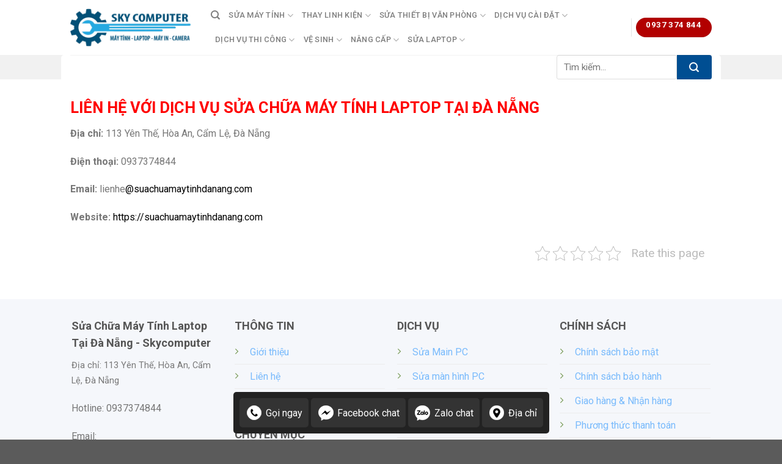

--- FILE ---
content_type: text/html; charset=UTF-8
request_url: https://suachuamaytinhdanang.com/lien-he/
body_size: 27019
content:

<!DOCTYPE html>
<html lang="vi" class="loading-site no-js">
<head>
	<meta charset="UTF-8" />
	<link rel="profile" href="http://gmpg.org/xfn/11" />
	<link rel="pingback" href="https://suachuamaytinhdanang.com/xmlrpc.php" />

	<script>(function(html){html.className = html.className.replace(/\bno-js\b/,'js')})(document.documentElement);</script>
<meta name='robots' content='index, follow, max-image-preview:large, max-snippet:-1, max-video-preview:-1' />
<meta name="viewport" content="width=device-width, initial-scale=1, maximum-scale=1" />
	<!-- This site is optimized with the Yoast SEO plugin v26.7 - https://yoast.com/wordpress/plugins/seo/ -->
	<title>Liên hệ | Sửa chữa máy tính laptop tại Đà Nẵng | suachuamaytinhdanang.com</title>
	<meta name="description" content="Liên hệ | Sửa chữa máy tính laptop tại Đà Nẵng - Skycomputer. Địa chỉ: 141 Huy Cận, Hoà Cường Nam, Hải Châu, Đà Nẵng. Điện thoại: 0937374844. Email:lienhe@suachuamaytinhdanang.com Website: https://suachuamaytinhdanang.com" />
	<link rel="canonical" href="http://suachuamaytinhdanang.com/lien-he/" />
	<meta property="og:locale" content="vi_VN" />
	<meta property="og:type" content="article" />
	<meta property="og:title" content="Liên hệ | Sửa chữa máy tính laptop tại Đà Nẵng | suachuamaytinhdanang.com" />
	<meta property="og:description" content="Liên hệ | Sửa chữa máy tính laptop tại Đà Nẵng - Skycomputer. Địa chỉ: 141 Huy Cận, Hoà Cường Nam, Hải Châu, Đà Nẵng. Điện thoại: 0937374844. Email:lienhe@suachuamaytinhdanang.com Website: https://suachuamaytinhdanang.com" />
	<meta property="og:url" content="http://suachuamaytinhdanang.com/lien-he/" />
	<meta property="og:site_name" content="Sửa chữa Máy tính Laptop tại Đà Nẵng | Skycomputer" />
	<meta property="article:modified_time" content="2024-12-06T06:17:07+00:00" />
	<meta name="twitter:card" content="summary_large_image" />
	<meta name="twitter:label1" content="Ước tính thời gian đọc" />
	<meta name="twitter:data1" content="1 phút" />
	<script type="application/ld+json" class="yoast-schema-graph">{"@context":"https://schema.org","@graph":[{"@type":"WebPage","@id":"http://suachuamaytinhdanang.com/lien-he/","url":"http://suachuamaytinhdanang.com/lien-he/","name":"Liên hệ | Sửa chữa máy tính laptop tại Đà Nẵng | suachuamaytinhdanang.com","isPartOf":{"@id":"http://suachuamaytinhdanang.com/#website"},"datePublished":"2018-08-25T08:04:03+00:00","dateModified":"2024-12-06T06:17:07+00:00","description":"Liên hệ | Sửa chữa máy tính laptop tại Đà Nẵng - Skycomputer. Địa chỉ: 141 Huy Cận, Hoà Cường Nam, Hải Châu, Đà Nẵng. Điện thoại: 0937374844. Email:lienhe@suachuamaytinhdanang.com Website: https://suachuamaytinhdanang.com","breadcrumb":{"@id":"http://suachuamaytinhdanang.com/lien-he/#breadcrumb"},"inLanguage":"vi","potentialAction":[{"@type":"ReadAction","target":["http://suachuamaytinhdanang.com/lien-he/"]}]},{"@type":"BreadcrumbList","@id":"http://suachuamaytinhdanang.com/lien-he/#breadcrumb","itemListElement":[{"@type":"ListItem","position":1,"name":"Home","item":"http://suachuamaytinhdanang.com/"},{"@type":"ListItem","position":2,"name":"Liên hệ"}]},{"@type":"WebSite","@id":"http://suachuamaytinhdanang.com/#website","url":"http://suachuamaytinhdanang.com/","name":"Sửa chữa Máy tính Laptop tại Đà Nẵng | Skycomputer","description":"","potentialAction":[{"@type":"SearchAction","target":{"@type":"EntryPoint","urlTemplate":"http://suachuamaytinhdanang.com/?s={search_term_string}"},"query-input":{"@type":"PropertyValueSpecification","valueRequired":true,"valueName":"search_term_string"}}],"inLanguage":"vi"}]}</script>
	<!-- / Yoast SEO plugin. -->


<link rel='dns-prefetch' href='//cdn.jsdelivr.net' />
<link rel='dns-prefetch' href='//fonts.googleapis.com' />
<link href='https://fonts.gstatic.com' crossorigin rel='preconnect' />
<link rel='prefetch' href='https://suachuamaytinhdanang.com/wp-content/themes/flatsome/assets/js/chunk.countup.js?ver=3.16.2' />
<link rel='prefetch' href='https://suachuamaytinhdanang.com/wp-content/themes/flatsome/assets/js/chunk.sticky-sidebar.js?ver=3.16.2' />
<link rel='prefetch' href='https://suachuamaytinhdanang.com/wp-content/themes/flatsome/assets/js/chunk.tooltips.js?ver=3.16.2' />
<link rel='prefetch' href='https://suachuamaytinhdanang.com/wp-content/themes/flatsome/assets/js/chunk.vendors-popups.js?ver=3.16.2' />
<link rel='prefetch' href='https://suachuamaytinhdanang.com/wp-content/themes/flatsome/assets/js/chunk.vendors-slider.js?ver=3.16.2' />
<link rel="alternate" type="application/rss+xml" title="Dòng thông tin Sửa chữa Máy tính Laptop tại Đà Nẵng | Skycomputer &raquo;" href="https://suachuamaytinhdanang.com/feed/" />
<link rel="alternate" type="application/rss+xml" title="Sửa chữa Máy tính Laptop tại Đà Nẵng | Skycomputer &raquo; Dòng bình luận" href="https://suachuamaytinhdanang.com/comments/feed/" />
<link rel="alternate" title="oNhúng (JSON)" type="application/json+oembed" href="https://suachuamaytinhdanang.com/wp-json/oembed/1.0/embed?url=https%3A%2F%2Fsuachuamaytinhdanang.com%2Flien-he%2F" />
<link rel="alternate" title="oNhúng (XML)" type="text/xml+oembed" href="https://suachuamaytinhdanang.com/wp-json/oembed/1.0/embed?url=https%3A%2F%2Fsuachuamaytinhdanang.com%2Flien-he%2F&#038;format=xml" />
<style id='wp-img-auto-sizes-contain-inline-css' type='text/css'>
img:is([sizes=auto i],[sizes^="auto," i]){contain-intrinsic-size:3000px 1500px}
/*# sourceURL=wp-img-auto-sizes-contain-inline-css */
</style>
<style id='wp-emoji-styles-inline-css' type='text/css'>

	img.wp-smiley, img.emoji {
		display: inline !important;
		border: none !important;
		box-shadow: none !important;
		height: 1em !important;
		width: 1em !important;
		margin: 0 0.07em !important;
		vertical-align: -0.1em !important;
		background: none !important;
		padding: 0 !important;
	}
/*# sourceURL=wp-emoji-styles-inline-css */
</style>
<style id='wp-block-library-inline-css' type='text/css'>
:root{--wp-block-synced-color:#7a00df;--wp-block-synced-color--rgb:122,0,223;--wp-bound-block-color:var(--wp-block-synced-color);--wp-editor-canvas-background:#ddd;--wp-admin-theme-color:#007cba;--wp-admin-theme-color--rgb:0,124,186;--wp-admin-theme-color-darker-10:#006ba1;--wp-admin-theme-color-darker-10--rgb:0,107,160.5;--wp-admin-theme-color-darker-20:#005a87;--wp-admin-theme-color-darker-20--rgb:0,90,135;--wp-admin-border-width-focus:2px}@media (min-resolution:192dpi){:root{--wp-admin-border-width-focus:1.5px}}.wp-element-button{cursor:pointer}:root .has-very-light-gray-background-color{background-color:#eee}:root .has-very-dark-gray-background-color{background-color:#313131}:root .has-very-light-gray-color{color:#eee}:root .has-very-dark-gray-color{color:#313131}:root .has-vivid-green-cyan-to-vivid-cyan-blue-gradient-background{background:linear-gradient(135deg,#00d084,#0693e3)}:root .has-purple-crush-gradient-background{background:linear-gradient(135deg,#34e2e4,#4721fb 50%,#ab1dfe)}:root .has-hazy-dawn-gradient-background{background:linear-gradient(135deg,#faaca8,#dad0ec)}:root .has-subdued-olive-gradient-background{background:linear-gradient(135deg,#fafae1,#67a671)}:root .has-atomic-cream-gradient-background{background:linear-gradient(135deg,#fdd79a,#004a59)}:root .has-nightshade-gradient-background{background:linear-gradient(135deg,#330968,#31cdcf)}:root .has-midnight-gradient-background{background:linear-gradient(135deg,#020381,#2874fc)}:root{--wp--preset--font-size--normal:16px;--wp--preset--font-size--huge:42px}.has-regular-font-size{font-size:1em}.has-larger-font-size{font-size:2.625em}.has-normal-font-size{font-size:var(--wp--preset--font-size--normal)}.has-huge-font-size{font-size:var(--wp--preset--font-size--huge)}.has-text-align-center{text-align:center}.has-text-align-left{text-align:left}.has-text-align-right{text-align:right}.has-fit-text{white-space:nowrap!important}#end-resizable-editor-section{display:none}.aligncenter{clear:both}.items-justified-left{justify-content:flex-start}.items-justified-center{justify-content:center}.items-justified-right{justify-content:flex-end}.items-justified-space-between{justify-content:space-between}.screen-reader-text{border:0;clip-path:inset(50%);height:1px;margin:-1px;overflow:hidden;padding:0;position:absolute;width:1px;word-wrap:normal!important}.screen-reader-text:focus{background-color:#ddd;clip-path:none;color:#444;display:block;font-size:1em;height:auto;left:5px;line-height:normal;padding:15px 23px 14px;text-decoration:none;top:5px;width:auto;z-index:100000}html :where(.has-border-color){border-style:solid}html :where([style*=border-top-color]){border-top-style:solid}html :where([style*=border-right-color]){border-right-style:solid}html :where([style*=border-bottom-color]){border-bottom-style:solid}html :where([style*=border-left-color]){border-left-style:solid}html :where([style*=border-width]){border-style:solid}html :where([style*=border-top-width]){border-top-style:solid}html :where([style*=border-right-width]){border-right-style:solid}html :where([style*=border-bottom-width]){border-bottom-style:solid}html :where([style*=border-left-width]){border-left-style:solid}html :where(img[class*=wp-image-]){height:auto;max-width:100%}:where(figure){margin:0 0 1em}html :where(.is-position-sticky){--wp-admin--admin-bar--position-offset:var(--wp-admin--admin-bar--height,0px)}@media screen and (max-width:600px){html :where(.is-position-sticky){--wp-admin--admin-bar--position-offset:0px}}

/*# sourceURL=wp-block-library-inline-css */
</style><link rel='stylesheet' id='wc-blocks-style-css' href='https://suachuamaytinhdanang.com/wp-content/plugins/woocommerce/assets/client/blocks/wc-blocks.css?ver=wc-10.4.3' type='text/css' media='all' />
<style id='global-styles-inline-css' type='text/css'>
:root{--wp--preset--aspect-ratio--square: 1;--wp--preset--aspect-ratio--4-3: 4/3;--wp--preset--aspect-ratio--3-4: 3/4;--wp--preset--aspect-ratio--3-2: 3/2;--wp--preset--aspect-ratio--2-3: 2/3;--wp--preset--aspect-ratio--16-9: 16/9;--wp--preset--aspect-ratio--9-16: 9/16;--wp--preset--color--black: #000000;--wp--preset--color--cyan-bluish-gray: #abb8c3;--wp--preset--color--white: #ffffff;--wp--preset--color--pale-pink: #f78da7;--wp--preset--color--vivid-red: #cf2e2e;--wp--preset--color--luminous-vivid-orange: #ff6900;--wp--preset--color--luminous-vivid-amber: #fcb900;--wp--preset--color--light-green-cyan: #7bdcb5;--wp--preset--color--vivid-green-cyan: #00d084;--wp--preset--color--pale-cyan-blue: #8ed1fc;--wp--preset--color--vivid-cyan-blue: #0693e3;--wp--preset--color--vivid-purple: #9b51e0;--wp--preset--gradient--vivid-cyan-blue-to-vivid-purple: linear-gradient(135deg,rgb(6,147,227) 0%,rgb(155,81,224) 100%);--wp--preset--gradient--light-green-cyan-to-vivid-green-cyan: linear-gradient(135deg,rgb(122,220,180) 0%,rgb(0,208,130) 100%);--wp--preset--gradient--luminous-vivid-amber-to-luminous-vivid-orange: linear-gradient(135deg,rgb(252,185,0) 0%,rgb(255,105,0) 100%);--wp--preset--gradient--luminous-vivid-orange-to-vivid-red: linear-gradient(135deg,rgb(255,105,0) 0%,rgb(207,46,46) 100%);--wp--preset--gradient--very-light-gray-to-cyan-bluish-gray: linear-gradient(135deg,rgb(238,238,238) 0%,rgb(169,184,195) 100%);--wp--preset--gradient--cool-to-warm-spectrum: linear-gradient(135deg,rgb(74,234,220) 0%,rgb(151,120,209) 20%,rgb(207,42,186) 40%,rgb(238,44,130) 60%,rgb(251,105,98) 80%,rgb(254,248,76) 100%);--wp--preset--gradient--blush-light-purple: linear-gradient(135deg,rgb(255,206,236) 0%,rgb(152,150,240) 100%);--wp--preset--gradient--blush-bordeaux: linear-gradient(135deg,rgb(254,205,165) 0%,rgb(254,45,45) 50%,rgb(107,0,62) 100%);--wp--preset--gradient--luminous-dusk: linear-gradient(135deg,rgb(255,203,112) 0%,rgb(199,81,192) 50%,rgb(65,88,208) 100%);--wp--preset--gradient--pale-ocean: linear-gradient(135deg,rgb(255,245,203) 0%,rgb(182,227,212) 50%,rgb(51,167,181) 100%);--wp--preset--gradient--electric-grass: linear-gradient(135deg,rgb(202,248,128) 0%,rgb(113,206,126) 100%);--wp--preset--gradient--midnight: linear-gradient(135deg,rgb(2,3,129) 0%,rgb(40,116,252) 100%);--wp--preset--font-size--small: 13px;--wp--preset--font-size--medium: 20px;--wp--preset--font-size--large: 36px;--wp--preset--font-size--x-large: 42px;--wp--preset--spacing--20: 0.44rem;--wp--preset--spacing--30: 0.67rem;--wp--preset--spacing--40: 1rem;--wp--preset--spacing--50: 1.5rem;--wp--preset--spacing--60: 2.25rem;--wp--preset--spacing--70: 3.38rem;--wp--preset--spacing--80: 5.06rem;--wp--preset--shadow--natural: 6px 6px 9px rgba(0, 0, 0, 0.2);--wp--preset--shadow--deep: 12px 12px 50px rgba(0, 0, 0, 0.4);--wp--preset--shadow--sharp: 6px 6px 0px rgba(0, 0, 0, 0.2);--wp--preset--shadow--outlined: 6px 6px 0px -3px rgb(255, 255, 255), 6px 6px rgb(0, 0, 0);--wp--preset--shadow--crisp: 6px 6px 0px rgb(0, 0, 0);}:where(.is-layout-flex){gap: 0.5em;}:where(.is-layout-grid){gap: 0.5em;}body .is-layout-flex{display: flex;}.is-layout-flex{flex-wrap: wrap;align-items: center;}.is-layout-flex > :is(*, div){margin: 0;}body .is-layout-grid{display: grid;}.is-layout-grid > :is(*, div){margin: 0;}:where(.wp-block-columns.is-layout-flex){gap: 2em;}:where(.wp-block-columns.is-layout-grid){gap: 2em;}:where(.wp-block-post-template.is-layout-flex){gap: 1.25em;}:where(.wp-block-post-template.is-layout-grid){gap: 1.25em;}.has-black-color{color: var(--wp--preset--color--black) !important;}.has-cyan-bluish-gray-color{color: var(--wp--preset--color--cyan-bluish-gray) !important;}.has-white-color{color: var(--wp--preset--color--white) !important;}.has-pale-pink-color{color: var(--wp--preset--color--pale-pink) !important;}.has-vivid-red-color{color: var(--wp--preset--color--vivid-red) !important;}.has-luminous-vivid-orange-color{color: var(--wp--preset--color--luminous-vivid-orange) !important;}.has-luminous-vivid-amber-color{color: var(--wp--preset--color--luminous-vivid-amber) !important;}.has-light-green-cyan-color{color: var(--wp--preset--color--light-green-cyan) !important;}.has-vivid-green-cyan-color{color: var(--wp--preset--color--vivid-green-cyan) !important;}.has-pale-cyan-blue-color{color: var(--wp--preset--color--pale-cyan-blue) !important;}.has-vivid-cyan-blue-color{color: var(--wp--preset--color--vivid-cyan-blue) !important;}.has-vivid-purple-color{color: var(--wp--preset--color--vivid-purple) !important;}.has-black-background-color{background-color: var(--wp--preset--color--black) !important;}.has-cyan-bluish-gray-background-color{background-color: var(--wp--preset--color--cyan-bluish-gray) !important;}.has-white-background-color{background-color: var(--wp--preset--color--white) !important;}.has-pale-pink-background-color{background-color: var(--wp--preset--color--pale-pink) !important;}.has-vivid-red-background-color{background-color: var(--wp--preset--color--vivid-red) !important;}.has-luminous-vivid-orange-background-color{background-color: var(--wp--preset--color--luminous-vivid-orange) !important;}.has-luminous-vivid-amber-background-color{background-color: var(--wp--preset--color--luminous-vivid-amber) !important;}.has-light-green-cyan-background-color{background-color: var(--wp--preset--color--light-green-cyan) !important;}.has-vivid-green-cyan-background-color{background-color: var(--wp--preset--color--vivid-green-cyan) !important;}.has-pale-cyan-blue-background-color{background-color: var(--wp--preset--color--pale-cyan-blue) !important;}.has-vivid-cyan-blue-background-color{background-color: var(--wp--preset--color--vivid-cyan-blue) !important;}.has-vivid-purple-background-color{background-color: var(--wp--preset--color--vivid-purple) !important;}.has-black-border-color{border-color: var(--wp--preset--color--black) !important;}.has-cyan-bluish-gray-border-color{border-color: var(--wp--preset--color--cyan-bluish-gray) !important;}.has-white-border-color{border-color: var(--wp--preset--color--white) !important;}.has-pale-pink-border-color{border-color: var(--wp--preset--color--pale-pink) !important;}.has-vivid-red-border-color{border-color: var(--wp--preset--color--vivid-red) !important;}.has-luminous-vivid-orange-border-color{border-color: var(--wp--preset--color--luminous-vivid-orange) !important;}.has-luminous-vivid-amber-border-color{border-color: var(--wp--preset--color--luminous-vivid-amber) !important;}.has-light-green-cyan-border-color{border-color: var(--wp--preset--color--light-green-cyan) !important;}.has-vivid-green-cyan-border-color{border-color: var(--wp--preset--color--vivid-green-cyan) !important;}.has-pale-cyan-blue-border-color{border-color: var(--wp--preset--color--pale-cyan-blue) !important;}.has-vivid-cyan-blue-border-color{border-color: var(--wp--preset--color--vivid-cyan-blue) !important;}.has-vivid-purple-border-color{border-color: var(--wp--preset--color--vivid-purple) !important;}.has-vivid-cyan-blue-to-vivid-purple-gradient-background{background: var(--wp--preset--gradient--vivid-cyan-blue-to-vivid-purple) !important;}.has-light-green-cyan-to-vivid-green-cyan-gradient-background{background: var(--wp--preset--gradient--light-green-cyan-to-vivid-green-cyan) !important;}.has-luminous-vivid-amber-to-luminous-vivid-orange-gradient-background{background: var(--wp--preset--gradient--luminous-vivid-amber-to-luminous-vivid-orange) !important;}.has-luminous-vivid-orange-to-vivid-red-gradient-background{background: var(--wp--preset--gradient--luminous-vivid-orange-to-vivid-red) !important;}.has-very-light-gray-to-cyan-bluish-gray-gradient-background{background: var(--wp--preset--gradient--very-light-gray-to-cyan-bluish-gray) !important;}.has-cool-to-warm-spectrum-gradient-background{background: var(--wp--preset--gradient--cool-to-warm-spectrum) !important;}.has-blush-light-purple-gradient-background{background: var(--wp--preset--gradient--blush-light-purple) !important;}.has-blush-bordeaux-gradient-background{background: var(--wp--preset--gradient--blush-bordeaux) !important;}.has-luminous-dusk-gradient-background{background: var(--wp--preset--gradient--luminous-dusk) !important;}.has-pale-ocean-gradient-background{background: var(--wp--preset--gradient--pale-ocean) !important;}.has-electric-grass-gradient-background{background: var(--wp--preset--gradient--electric-grass) !important;}.has-midnight-gradient-background{background: var(--wp--preset--gradient--midnight) !important;}.has-small-font-size{font-size: var(--wp--preset--font-size--small) !important;}.has-medium-font-size{font-size: var(--wp--preset--font-size--medium) !important;}.has-large-font-size{font-size: var(--wp--preset--font-size--large) !important;}.has-x-large-font-size{font-size: var(--wp--preset--font-size--x-large) !important;}
/*# sourceURL=global-styles-inline-css */
</style>

<style id='classic-theme-styles-inline-css' type='text/css'>
/*! This file is auto-generated */
.wp-block-button__link{color:#fff;background-color:#32373c;border-radius:9999px;box-shadow:none;text-decoration:none;padding:calc(.667em + 2px) calc(1.333em + 2px);font-size:1.125em}.wp-block-file__button{background:#32373c;color:#fff;text-decoration:none}
/*# sourceURL=/wp-includes/css/classic-themes.min.css */
</style>
<link rel='stylesheet' id='contact-form-7-css' href='https://suachuamaytinhdanang.com/wp-content/plugins/contact-form-7/includes/css/styles.css?ver=6.1.4' type='text/css' media='all' />
<link rel='stylesheet' id='contact-us-css-css' href='https://suachuamaytinhdanang.com/wp-content/plugins/contact-us-bottom-bar//css/contact-us.css?ver=2.0.0' type='text/css' media='all' />
<link rel='stylesheet' id='fb-widget-frontend-style-css' href='https://suachuamaytinhdanang.com/wp-content/plugins/facebook-pagelike-widget/assets/css/style.css?ver=1.0.0' type='text/css' media='all' />
<link rel='stylesheet' id='kk-star-ratings-css' href='https://suachuamaytinhdanang.com/wp-content/plugins/kk-star-ratings/src/core/public/css/kk-star-ratings.min.css?ver=5.4.10.2' type='text/css' media='all' />
<link rel='stylesheet' id='toc-screen-css' href='https://suachuamaytinhdanang.com/wp-content/plugins/table-of-contents-plus/screen.min.css?ver=2411.1' type='text/css' media='all' />
<style id='toc-screen-inline-css' type='text/css'>
div#toc_container {background: #797979;border: 1px solid #c22f2f;width: 100%;}div#toc_container p.toc_title {color: #fe4f51;}div#toc_container p.toc_title a,div#toc_container ul.toc_list a {color: #4ffcfe;}
/*# sourceURL=toc-screen-inline-css */
</style>
<style id='woocommerce-inline-inline-css' type='text/css'>
.woocommerce form .form-row .required { visibility: visible; }
/*# sourceURL=woocommerce-inline-inline-css */
</style>
<link rel='stylesheet' id='ez-toc-css' href='https://suachuamaytinhdanang.com/wp-content/plugins/easy-table-of-contents/assets/css/screen.min.css?ver=2.0.75' type='text/css' media='all' />
<style id='ez-toc-inline-css' type='text/css'>
div#ez-toc-container .ez-toc-title {font-size: 120%;}div#ez-toc-container .ez-toc-title {font-weight: 500;}div#ez-toc-container ul li , div#ez-toc-container ul li a {font-size: 95%;}div#ez-toc-container ul li , div#ez-toc-container ul li a {font-weight: 500;}div#ez-toc-container nav ul ul li {font-size: 90%;}
.ez-toc-container-direction {direction: ltr;}.ez-toc-counter ul{counter-reset: item ;}.ez-toc-counter nav ul li a::before {content: counters(item, '.', decimal) '. ';display: inline-block;counter-increment: item;flex-grow: 0;flex-shrink: 0;margin-right: .2em; float: left; }.ez-toc-widget-direction {direction: ltr;}.ez-toc-widget-container ul{counter-reset: item ;}.ez-toc-widget-container nav ul li a::before {content: counters(item, '.', decimal) '. ';display: inline-block;counter-increment: item;flex-grow: 0;flex-shrink: 0;margin-right: .2em; float: left; }
/*# sourceURL=ez-toc-inline-css */
</style>
<link rel='stylesheet' id='tablepress-default-css' href='https://suachuamaytinhdanang.com/wp-content/plugins/tablepress/css/build/default.css?ver=3.1.3' type='text/css' media='all' />
<link rel='stylesheet' id='flatsome-main-css' href='https://suachuamaytinhdanang.com/wp-content/themes/flatsome/assets/css/flatsome.css?ver=3.16.2' type='text/css' media='all' />
<style id='flatsome-main-inline-css' type='text/css'>
@font-face {
				font-family: "fl-icons";
				font-display: block;
				src: url(https://suachuamaytinhdanang.com/wp-content/themes/flatsome/assets/css/icons/fl-icons.eot?v=3.16.2);
				src:
					url(https://suachuamaytinhdanang.com/wp-content/themes/flatsome/assets/css/icons/fl-icons.eot#iefix?v=3.16.2) format("embedded-opentype"),
					url(https://suachuamaytinhdanang.com/wp-content/themes/flatsome/assets/css/icons/fl-icons.woff2?v=3.16.2) format("woff2"),
					url(https://suachuamaytinhdanang.com/wp-content/themes/flatsome/assets/css/icons/fl-icons.ttf?v=3.16.2) format("truetype"),
					url(https://suachuamaytinhdanang.com/wp-content/themes/flatsome/assets/css/icons/fl-icons.woff?v=3.16.2) format("woff"),
					url(https://suachuamaytinhdanang.com/wp-content/themes/flatsome/assets/css/icons/fl-icons.svg?v=3.16.2#fl-icons) format("svg");
			}
/*# sourceURL=flatsome-main-inline-css */
</style>
<link rel='stylesheet' id='flatsome-shop-css' href='https://suachuamaytinhdanang.com/wp-content/themes/flatsome/assets/css/flatsome-shop.css?ver=3.16.2' type='text/css' media='all' />
<link rel='stylesheet' id='flatsome-style-css' href='https://suachuamaytinhdanang.com/wp-content/themes/camera/style.css?ver=3.0' type='text/css' media='all' />
<link rel='stylesheet' id='flatsome-googlefonts-css' href='//fonts.googleapis.com/css?family=Roboto%3Aregular%2C700%2Cregular%2C500%7CDancing+Script%3Aregular%2Cregular&#038;display=swap&#038;ver=3.9' type='text/css' media='all' />
<script type="text/javascript" src="https://suachuamaytinhdanang.com/wp-includes/js/jquery/jquery.min.js?ver=3.7.1" id="jquery-core-js"></script>
<script type="text/javascript" src="https://suachuamaytinhdanang.com/wp-includes/js/jquery/jquery-migrate.min.js?ver=3.4.1" id="jquery-migrate-js"></script>
<script type="text/javascript" src="https://suachuamaytinhdanang.com/wp-content/plugins/woocommerce/assets/js/jquery-blockui/jquery.blockUI.min.js?ver=2.7.0-wc.10.4.3" id="wc-jquery-blockui-js" defer="defer" data-wp-strategy="defer"></script>
<script type="text/javascript" id="wc-add-to-cart-js-extra">
/* <![CDATA[ */
var wc_add_to_cart_params = {"ajax_url":"/wp-admin/admin-ajax.php","wc_ajax_url":"/?wc-ajax=%%endpoint%%","i18n_view_cart":"Xem gi\u1ecf h\u00e0ng","cart_url":"https://suachuamaytinhdanang.com/cart/","is_cart":"","cart_redirect_after_add":"no"};
//# sourceURL=wc-add-to-cart-js-extra
/* ]]> */
</script>
<script type="text/javascript" src="https://suachuamaytinhdanang.com/wp-content/plugins/woocommerce/assets/js/frontend/add-to-cart.min.js?ver=10.4.3" id="wc-add-to-cart-js" defer="defer" data-wp-strategy="defer"></script>
<script type="text/javascript" src="https://suachuamaytinhdanang.com/wp-content/plugins/woocommerce/assets/js/js-cookie/js.cookie.min.js?ver=2.1.4-wc.10.4.3" id="wc-js-cookie-js" defer="defer" data-wp-strategy="defer"></script>
<script type="text/javascript" id="woocommerce-js-extra">
/* <![CDATA[ */
var woocommerce_params = {"ajax_url":"/wp-admin/admin-ajax.php","wc_ajax_url":"/?wc-ajax=%%endpoint%%","i18n_password_show":"Hi\u1ec3n th\u1ecb m\u1eadt kh\u1ea9u","i18n_password_hide":"\u1ea8n m\u1eadt kh\u1ea9u"};
//# sourceURL=woocommerce-js-extra
/* ]]> */
</script>
<script type="text/javascript" src="https://suachuamaytinhdanang.com/wp-content/plugins/woocommerce/assets/js/frontend/woocommerce.min.js?ver=10.4.3" id="woocommerce-js" defer="defer" data-wp-strategy="defer"></script>
<link rel="https://api.w.org/" href="https://suachuamaytinhdanang.com/wp-json/" /><link rel="alternate" title="JSON" type="application/json" href="https://suachuamaytinhdanang.com/wp-json/wp/v2/pages/12" /><link rel="EditURI" type="application/rsd+xml" title="RSD" href="https://suachuamaytinhdanang.com/xmlrpc.php?rsd" />
<meta name="generator" content="WordPress 6.9" />
<meta name="generator" content="WooCommerce 10.4.3" />
<link rel='shortlink' href='https://suachuamaytinhdanang.com/?p=12' />
<style>.bg{opacity: 0; transition: opacity 1s; -webkit-transition: opacity 1s;} .bg-loaded{opacity: 1;}</style><!-- Google tag (gtag.js) -->
<script async src="https://www.googletagmanager.com/gtag/js?id=AW-17507360225">
</script>
<script>
  window.dataLayer = window.dataLayer || [];
  function gtag(){dataLayer.push(arguments);}
  gtag('js', new Date());

  gtag('config', 'AW-17507360225');
</script>	<noscript><style>.woocommerce-product-gallery{ opacity: 1 !important; }</style></noscript>
	<link rel="icon" href="https://suachuamaytinhdanang.com/wp-content/uploads/2024/12/cropped-logo-sua-chua-may-tinh-laptop-da-nang-suachuamaytinhdanang.com-2-32x32.png" sizes="32x32" />
<link rel="icon" href="https://suachuamaytinhdanang.com/wp-content/uploads/2024/12/cropped-logo-sua-chua-may-tinh-laptop-da-nang-suachuamaytinhdanang.com-2-192x192.png" sizes="192x192" />
<link rel="apple-touch-icon" href="https://suachuamaytinhdanang.com/wp-content/uploads/2024/12/cropped-logo-sua-chua-may-tinh-laptop-da-nang-suachuamaytinhdanang.com-2-180x180.png" />
<meta name="msapplication-TileImage" content="https://suachuamaytinhdanang.com/wp-content/uploads/2024/12/cropped-logo-sua-chua-may-tinh-laptop-da-nang-suachuamaytinhdanang.com-2-270x270.png" />
<style id="custom-css" type="text/css">:root {--primary-color: #446084;}.header-main{height: 90px}#logo img{max-height: 90px}#logo{width:200px;}.header-top{min-height: 30px}.transparent .header-main{height: 90px}.transparent #logo img{max-height: 90px}.has-transparent + .page-title:first-of-type,.has-transparent + #main > .page-title,.has-transparent + #main > div > .page-title,.has-transparent + #main .page-header-wrapper:first-of-type .page-title{padding-top: 140px;}.header.show-on-scroll,.stuck .header-main{height:70px!important}.stuck #logo img{max-height: 70px!important}.header-bottom {background-color: #f1f1f1}@media (max-width: 549px) {.header-main{height: 70px}#logo img{max-height: 70px}}body{font-size: 100%;}body{font-family: Roboto, sans-serif;}body {font-weight: 400;font-style: normal;}.nav > li > a {font-family: Roboto, sans-serif;}.mobile-sidebar-levels-2 .nav > li > ul > li > a {font-family: Roboto, sans-serif;}.nav > li > a,.mobile-sidebar-levels-2 .nav > li > ul > li > a {font-weight: 500;font-style: normal;}h1,h2,h3,h4,h5,h6,.heading-font, .off-canvas-center .nav-sidebar.nav-vertical > li > a{font-family: Roboto, sans-serif;}h1,h2,h3,h4,h5,h6,.heading-font,.banner h1,.banner h2 {font-weight: 700;font-style: normal;}.alt-font{font-family: "Dancing Script", sans-serif;}.alt-font {font-weight: 400!important;font-style: normal!important;}.breadcrumbs{text-transform: none;}a{color: #78bafc;}@media screen and (min-width: 550px){.products .box-vertical .box-image{min-width: 300px!important;width: 300px!important;}}.nav-vertical-fly-out > li + li {border-top-width: 1px; border-top-style: solid;}/* Custom CSS */.header-bottom-nav li{margin:0}.header-bottom-nav li a{padding-left:15px; padding-right:15px; line-height:30px; font-size:17px;color: #414141; }.nav-dropdown-default {padding: 10px;}.row-tieu-chi{border-bottom: 1px solid #ececec;}.success-color {color: white;background: #9ec55a;padding: 10px;border-radius: 4px;font-size: 15px;}.cart_totalsspan.amountt{color:red}.address-field{width:100% !important}input[type='email'], input[type='search'], input[type='number'], input[type='url'], input[type='tel'], input[type='text'], textarea{margin-bottom: 0; font-size:15px; box-shadow:none; border-radius:4px}.blog-single .entry-meta .danh-muc{display: block;margin-bottom: 6px;}.blog-single .the-tim-kiem a{background: #e4e4e4;padding: 5px;color: #6e6e6e;margin-bottom: 5px;}.blog-single .the-tim-kiem a:hover{background: #00c6ff; color:white}.blog-single, .thuong-hieu .col, .blog-single .col{padding-bottom:0}.blog-single .article-inner .entry-meta{font-size:15px}.blog-single .entry-content{padding:0}.flickity-prev-next-button{top:24%}.thuong-hieu .section-title-container{margin-bottom:0}.thuong-hieu {padding-bottom:20px !important}.blog-single .post-sidebar{padding-left:0}.blog-archive h1.page-title{font-size:22px; color:#00c6ff}.blog-archive .post-item .box-text .post-title:hover{color:#1e73be !important}.blog-archive .post-item{padding-bottom:0 !important}.blog-archive .large-9 .badge {display:none}.recent-blog-posts-li .badge-inner{border-radius:99%}.recent-blog-posts-li a{font-size:15px}.blog-archive .post-sidebar{padding-right:0}.row-lien-he .cot1 input[type='tel']{margin-bottom:0; border-radius:4px}.wpcf7-submit{font-size:15px !important; font-weight:normal !important; border-radius:3px !important; text-transform:none !important}.row-lien-he input[type='tel'], .row-lien-he input[type='text'], .row-lien-he textarea {margin-bottom:10px}.woocommerce .is-well{padding:20px; font-size:15px}.woocommerce-order-details h2, .woocommerce-customer-details h2{font-size:18px}#order_review button{border-radius:4px; font-weight:normal; text-transform:none}.has-border {border: 2px solid #446084;padding: 15px 20px 11px;}.woocommerce-billing-fields__field-wrapper.form-row label{font-family: "barlow", sans-serif;color: #00c6ff;}.cart_totals .button{font-weight: normal;text-transform: none; border-radius:4px}.continue-shopping a, .continue-shopping button{font-weight: normal;text-transform: none;}.shop_table thead th, .shop_table .order-total td, .shop_table .order-total th{text-transform: none;font-family: "barlow", sans-serif;font-size: 18px;letter-spacing: 0;color: #00c6ff;}ul.product_list_widget li a:not(.remove){font-size: 13px;color: #00c6ff;}.widget_shopping_cart .button{text-transform:none; font-weight:normal; font-size:15px}h2.widgettitle, .widget-title {margin-bottom:0; font-size: 20px;background: #00c6ff;padding: 10px 15px;color: white;text-align: center;border-top-left-radius: 7px;border-top-right-radius: 7px;}#menu-danh-muc-san-pham li a:hover{background-color:white}#menu-danh-muc-san-pham li a{font-size: 15px;display: block;width: 100%;list-style: none;padding-left: 36px;background: url(/wp-content/uploads/2019/03/check@2x.png);background-repeat: no-repeat;background-size: 13px;background-position-y: 11px;background-position-x: 10px;margin-left: 0;}.widget.widget_nav_menu{margin-left:0}#menu-danh-muc-san-pham{background: #f8f8f8;}.header-block{padding-top:5px !important}.header-bottom-nav li a{border-right: 1px solid #ebebeb;}.header-bottom-nav li a:hover, .header-bottom-nav >li.active>a, .header-bottom-nav .current-menu-item a{background: #ffffff;color: #00c6ff;}.header-button a{line-height:20px}li.html input{height:40px; box-shadow: none;border-top-left-radius: 4px;border-bottom-left-radius: 3px;}.searchform .button.icon {height:40px !important;border-top-right-radius: 4px;border-bottom-right-radius: 4px;background: #004e92;height: 35px;width: 57px;}.header-cart-icon img{max-width:40px}.account-link .image-icon img {max-width: 40px;border: 2px solid #00c6ff;}.row-tieu-chi{margin-top:17px !important}.row-tieu-chi .icon-box .icon-box-text p{padding-top:3px; color:#1e72ba}.section-title b{background-color: #00c6ff;}.footer-secondary{padding:0}.footer-section {border-top:1px solid #ececec}.danh-muc-sp-section .product-category .box-image .image-cover{border-radius:10px}.danh-muc-sp-section .col, .tin-tuc .col{padding-bottom:0}.danh-muc-sp-section .product-category .box-text{padding: 10px;border-bottom-left-radius: 10px;border-bottom-right-radius: 10px;background-image: linear-gradient(#0087ff00, #000000);padding-top: 50px;}.danh-muc-sp-section .product-category .image-cover{border: 3px solid white;}.danh-muc-sp-section .product-category .col-innerr:hover {border-bottom:2px solid gray}.row-tieu-chi .icon-box{line-height:20px}.nav>li.header-divider{margin:0}.header-cart-title, .header-account-title{font-size: 15px;text-transform: none;font-weight: normal;letter-spacing: 0;color: black;}.category-section .badge-container .badge-inner{background:#00c6ff; border-radius:99%; font-weight:normal}.category-section .badge-container{margin:10px}.section-title-container {margin-bottom: 10px;}.tin-tuc{padding-top:10px; padding-bottom:0 !important}.category-section .col{padding-bottom:0 !important}.section-title a:hover{color:red}.star-rating span:before, .star-rating:before, .woocommerce-page .star-rating:before {color: #ffac00;}.category-section .product-small .box-text .price ins span, .single-product .product-info .price ins span{font-size:18px; font-weight:bold; color:red; font-family: "barlow", sans-serif;}.single-product .product-info .cart{margin-bottom:0}.single-product .product-info .price del span{color:gray; font-size:14px}.category-section .product-small .box-text .product-title {margin-bottom:10px}.flickity-prev-next-button svg, .flickity-prev-next-button .arrow{border-color: currentColor;fill: #00c6ff;transition: all 0.3s;background: white;border-radius: 99%;}.archive .product-small.box .product-title a:hover{color:#00c6ff !important}.archive .product-small.box .product-title a {color:black !important;}.recent-blog-posts-li{padding:0 8px}.category-section .recent-blog-posts-li a {font-size: 14px;margin-bottom: 0;color: black;}.widget_nav_menu{padding:0 !important}.category-section .product-small .box-text .product-title a{color:black; font-size:14px; height:35px; overflow:hidden}.tin-tuc .post-item .post-title{font-size:17px}.related .product-small.box .box-text, .archive .product-small.box .box-text{padding: 10px 0}.related .product-small.box .price ins span, .archive .product-small.box .price ins span{color:red; font-family:"barlow", sans-serif; font-size:19px}.related .product-small.box, .archive .product-small.box{border: 1px solid #eaeaea;padding: 10px;border-radius: 4px;}.tin-tuc .post-item .post-title:hover{color:#00c6ff}.tin-tuc .post-item .box-image .image-cover{border-radius:10px}.banner-section img{border-radius:10px}.category-section .product-small .box-text{padding:0; padding-bottom:10px}.category-section .product-small.box { margin-bottom: 18px; border: 1px solid #ececec;padding: 10px;border-radius: 4px;}.section-title a{font-size:15px; font-weight:normal}.header-block .icon-box .icon-box-text{padding-left: 5px;font-size: 15px;line-height: 19px;padding-top: 4px;}.product-main {padding: 20px 0;}.thong-tin-ban-hang .clearboth{clear:both}.thong-tin-ban-hang .right{width:50%; float:left; padding-left:10px; display:inline-block}.thong-tin-ban-hang ul li{margin-bottom: 3px;background: url(http://camera.danang.vn/wp-content/uploads/2019/03/check@2x.png);background-repeat: no-repeat;list-style: none;padding-left: 24px;background: url(/wp-content/uploads/2019/03/check@2x.png);background-repeat: no-repeat;background-size: 13px;background-position-y: 7px;margin-left: 0;}.thong-tin-ban-hang ul li .label{font-weight: bold;color: #004e92;}.thong-tin-ban-hang h3{color:red}.thong-tin-ban-hang ul{margin-bottom:0; margin-left:0px}.thong-tin-ban-hang .left{width:50%; float:left; padding-right:10px; display:inline-block}.thong-tin-ban-hang{font-family: "barlow", sans-serif;width: 100%; font-size:17px;display: inline-block;background: #fcfcfc;padding: 20px;margin-bottom: 40px;border: 1px dashed #dedede;}.single-product .product-short-description p{margin-bottom:5px}.dark .breadcrumbs {color: #40e8ffe6;font-weight: normal;}.woocommerce-ordering select{font-size:15px}.single-product .product-short-description{height:80px; overflow:hidden; font-size: 14px;background: #f8f8f8;padding: 10px; margin-bottom:20px;color: #414141;}.single-product .zoom-button{border: 1px solid currentColor !important;}.section-title-normal span{border-bottom: 2px solid rgb(30, 115, 190);}.single-product #product-sidebar{padding-bottom:0; border-right:0; padding-right:10px}.widget .current-cat>a{color:#00c6ff; font-weight:normal}.widget_product_categories li a{color:black}.widget_product_categories li{font-size:16px}.row.category-page-row .large-3{padding-right:0}.single-product .product-info .product-title{font-size: 22px;color: #0d3d73;}.single-product .product-info{padding-top:0; padding-bottom:0}.single-product #review_form_wrapper{margin-bottom:20px}.single-proudct .comment-form .submit{font-weight: normal;text-transform: none}.single-product .comment-form{margin-bottom:0 !important}.single-product .review-form-inner{padding: 15px 30px 0px;}.single-product #reviews .large-12{padding-bottom:0px}.single-product #reviews h3{color:#00c6ff}.single-product .share-icons a{border: 1px solid silver;}.single-product .product-section-title{margin: 0;letter-spacing: 0;text-transform: none;font-size: 22px;color: #00c6ff;}.product_meta>span {display: block; font-size: 15px;}.widget .is-divider{display:none}span.widget-title {display: block;padding-bottom: 10px;border-bottom: 1px solid #eaeaea;font-size: 20px;text-transform: none;letter-spacing: 0;font-weight: bold;font-family: "barlow", sans-serif;}.textwidget{font-size:15px; margin-top:10px}.danh-muc-sp-menu .textwidget {margin-top:0}.danh-muc-sp-menu .textwidget img{margin-bottom:0}.danh-muc-sp-menu .textwidget p{margin-bottom:0}.widget{margin-bottom:10px !important; margin-left:0 !important; border: 1px solid #eaeaea;border-top-left-radius: 10px;border-top-right-radius: 10px;padding: 10px;}.single-product .product-tabs li.active>a{font-size:22px; color: rgb(30, 115, 190);}.product-footer .woocommerce-tabs {border-bottom: 1px solid #eaeaea;padding: 0;border-top: none;}.nav-line-bottom>li>a:before, .nav-line-grow>li>a:before, .nav-line>li>a:before{height:0}.single-product .product-tabs{font-size:22px; border-bottom:1px solid #eaeaea}span.devvn_title{font-family:"barlow", sans-serif}.devvn-popup-title, .popup-customer-info-group .devvn-order-btn{background:#00c6ff !important; font-family:"barlow", sans-serif}a.devvn_buy_now_style span {display: block;font-size: 12px;}a.devvn_buy_now_style strong{font-size:22px; font-weight:normal; font-family:"barlow", sans-serif}a.devvn_buy_now_style{max-width: 300px; margin-bottom:5px}.single-product .badge{width:40px; height:40px}.single-product .badge-container .badge-inner, .archive .badge-container .badge-inner{border-radius:99%; font-weight:normal; font-size: 14px; background:red}.devvn_readmore_taxonomy_flatsome a{text-align:left}.devvn_readmore_flatsome a {text-align: left;margin-bottom: 10px;}.single-product .badge-container, .archive .badge-container{margin:10px;}.product-gallery-slider img{border: 1px solid #eaeaea;}.single_add_to_cart_button{background-color: #004a8b;text-transform: none;font-weight: normal;border-radius: 4px;}.widget_shopping_cart_content{font-size:14px; color:black}.account-item a{color: #00c6ff;font-size: 14px;text-transform: none;}.header-bottom .container{border-top-left-radius:5px; border-top-right-radius:5px; background:white}.top-bar-nav li a{font-size: 14px;padding-left: 7px;padding-right: 7px;}/* Custom CSS Mobile */@media (max-width: 549px){.off-canvas-left.dark .mfp-content{background: #1e73be}.icon-box-left .icon-box-img+.icon-box-text {padding-left: 5px;font-size: 13px;line-height: 15px;}.danh-muc-sp-section .gap-element{display:none !important}.danh-muc-sp-section .product-category {flex-basis:50%; max-width:50%;padding: 0 2.8px 0px; margin-bottom:3px}.section{padding-top: 10px !important;padding-bottom: 10px !important;}a.devvn_buy_now_style{max-width:100% !important}.thong-tin-ban-hang .left, .thong-tin-ban-hang .right{width:100%; padding-right:0; padding-left:0}.featured-title .page-title-inner {padding-bottom: 0px; padding-top:15px;}.blog-archive .post-item .post-title{font-size:16px}.blog-single .post-sidebar{padding-left:15px}.blog-archive .post-sidebar{padding-right:15px}}.label-new.menu-item > a:after{content:"New";}.label-hot.menu-item > a:after{content:"Hot";}.label-sale.menu-item > a:after{content:"Sale";}.label-popular.menu-item > a:after{content:"Popular";}</style></head>

<body class="wp-singular page-template-default page page-id-12 wp-theme-flatsome wp-child-theme-camera theme-flatsome woocommerce-no-js lightbox nav-dropdown-has-arrow nav-dropdown-has-shadow nav-dropdown-has-border catalog-mode">


<a class="skip-link screen-reader-text" href="#main">Skip to content</a>

<div id="wrapper">

	
	<header id="header" class="header has-sticky sticky-jump">
		<div class="header-wrapper">
			<div id="masthead" class="header-main ">
      <div class="header-inner flex-row container logo-left medium-logo-center" role="navigation">

          <!-- Logo -->
          <div id="logo" class="flex-col logo">
            
<!-- Header logo -->
<a href="https://suachuamaytinhdanang.com/" title="Sửa chữa Máy tính Laptop tại Đà Nẵng | Skycomputer" rel="home">
		<img width="856" height="264" src="https://suachuamaytinhdanang.com/wp-content/uploads/2024/12/logo-sua-chua-may-tinh-laptop-da-nang-suachuamaytinhdanang.com-1.png" class="header_logo header-logo" alt="Sửa chữa Máy tính Laptop tại Đà Nẵng | Skycomputer"/><img  width="856" height="264" src="https://suachuamaytinhdanang.com/wp-content/uploads/2024/12/logo-sua-chua-may-tinh-laptop-da-nang-suachuamaytinhdanang.com-1.png" class="header-logo-dark" alt="Sửa chữa Máy tính Laptop tại Đà Nẵng | Skycomputer"/></a>
          </div>

          <!-- Mobile Left Elements -->
          <div class="flex-col show-for-medium flex-left">
            <ul class="mobile-nav nav nav-left ">
              <li class="nav-icon has-icon">
  		<a href="#" data-open="#main-menu" data-pos="left" data-bg="main-menu-overlay" data-color="" class="is-small" aria-label="Menu" aria-controls="main-menu" aria-expanded="false">

		  <i class="icon-menu" ></i>
		  		</a>
	</li>
            </ul>
          </div>

          <!-- Left Elements -->
          <div class="flex-col hide-for-medium flex-left
            flex-grow">
            <ul class="header-nav header-nav-main nav nav-left  nav-uppercase" >
              <li class="header-search header-search-dropdown has-icon has-dropdown menu-item-has-children">
		<a href="#" aria-label="Tìm kiếm" class="is-small"><i class="icon-search" ></i></a>
		<ul class="nav-dropdown nav-dropdown-default">
	 	<li class="header-search-form search-form html relative has-icon">
	<div class="header-search-form-wrapper">
		<div class="searchform-wrapper ux-search-box relative is-normal"><form role="search" method="get" class="searchform" action="https://suachuamaytinhdanang.com/">
	<div class="flex-row relative">
						<div class="flex-col flex-grow">
			<label class="screen-reader-text" for="woocommerce-product-search-field-0">Tìm kiếm:</label>
			<input type="search" id="woocommerce-product-search-field-0" class="search-field mb-0" placeholder="Tìm kiếm&hellip;" value="" name="s" />
			<input type="hidden" name="post_type" value="product" />
					</div>
		<div class="flex-col">
			<button type="submit" value="Tìm kiếm" class="ux-search-submit submit-button secondary button  icon mb-0" aria-label="Submit">
				<i class="icon-search" ></i>			</button>
		</div>
	</div>
	<div class="live-search-results text-left z-top"></div>
</form>
</div>	</div>
</li>
	</ul>
</li>
<li id="menu-item-8066" class="menu-item menu-item-type-custom menu-item-object-custom menu-item-has-children menu-item-8066 menu-item-design-default has-dropdown"><a href="#" class="nav-top-link" aria-expanded="false" aria-haspopup="menu">Sửa Máy tính<i class="icon-angle-down" ></i></a>
<ul class="sub-menu nav-dropdown nav-dropdown-default">
	<li id="menu-item-63766" class="menu-item menu-item-type-taxonomy menu-item-object-category menu-item-63766"><a href="https://suachuamaytinhdanang.com/dich-vu/sua-chua-man-hinh-may-tinh-chat-luong-tai-da-nang/">Sửa Màn Hình PC</a></li>
	<li id="menu-item-63762" class="menu-item menu-item-type-taxonomy menu-item-object-category menu-item-63762"><a href="https://suachuamaytinhdanang.com/dich-vu/chuyen-sua-chua-card-do-hoa-may-tinh-tai-khu-vuc-da-nang/">Sửa card đồ họa Vga PC</a></li>
	<li id="menu-item-63773" class="menu-item menu-item-type-taxonomy menu-item-object-category menu-item-63773"><a href="https://suachuamaytinhdanang.com/dich-vu/sua-mainboard-may-tinh-pc-chuyen-nghiep-da-nang/">Sửa mainboard PC</a></li>
	<li id="menu-item-63767" class="menu-item menu-item-type-taxonomy menu-item-object-category menu-item-63767"><a href="https://suachuamaytinhdanang.com/dich-vu/sua-chua-nguon-may-tinh-uy-tin-tai-thanh-pho-da-nang/">Sửa nguồn PC</a></li>
	<li id="menu-item-63761" class="menu-item menu-item-type-taxonomy menu-item-object-category menu-item-63761"><a href="https://suachuamaytinhdanang.com/dich-vu/chuyen-sua-chua-ban-phim-may-tinh-gia-re-chat-luong-tai-da-nang/">Sửa bàn phím PC</a></li>
	<li id="menu-item-63763" class="menu-item menu-item-type-taxonomy menu-item-object-category menu-item-63763"><a href="https://suachuamaytinhdanang.com/dich-vu/chuyen-sua-chua-o-cung-may-tinh-da-nang/">Sửa chữa ổ cứng PC</a></li>
	<li id="menu-item-63764" class="menu-item menu-item-type-taxonomy menu-item-object-category menu-item-63764"><a href="https://suachuamaytinhdanang.com/dich-vu/chuyen-sua-chuot-may-tinh-tai-da-nang/">Sửa chuột PC</a></li>
	<li id="menu-item-63765" class="menu-item menu-item-type-taxonomy menu-item-object-category menu-item-63765"><a href="https://suachuamaytinhdanang.com/dich-vu/sua-chua-cong-ket-noi-may-tinh-pc-o-da-nang/">Sửa cổng kết nối PC</a></li>
	<li id="menu-item-63768" class="menu-item menu-item-type-taxonomy menu-item-object-category menu-item-63768"><a href="https://suachuamaytinhdanang.com/dich-vu/sua-chua-quat-tan-nhiet-may-tinh-tai-da-nang/">Sửa quạt tản nhiệt PC</a></li>
	<li id="menu-item-63769" class="menu-item menu-item-type-taxonomy menu-item-object-category menu-item-63769"><a href="https://suachuamaytinhdanang.com/dich-vu/sua-chua-ram-may-tinh-gia-re-tai-da-nang/">Sửa RAM PC</a></li>
	<li id="menu-item-63770" class="menu-item menu-item-type-taxonomy menu-item-object-category menu-item-63770"><a href="https://suachuamaytinhdanang.com/dich-vu/sua-chua-tai-nghe-headphone-may-tinh-tai-da-nang/">Sửa Tai Nghe PC</a></li>
	<li id="menu-item-63771" class="menu-item menu-item-type-taxonomy menu-item-object-category menu-item-63771"><a href="https://suachuamaytinhdanang.com/dich-vu/sua-chua-thay-the-case-cpu-tai-thanh-pho-da-nang/">Sửa Case PC</a></li>
	<li id="menu-item-63772" class="menu-item menu-item-type-taxonomy menu-item-object-category menu-item-63772"><a href="https://suachuamaytinhdanang.com/dich-vu/sua-chua-vi-xu-ly-cpu-may-tinh-tai-da-nang/">Sửa vi xử lý CPU PC</a></li>
</ul>
</li>
<li id="menu-item-56791" class="menu-item menu-item-type-custom menu-item-object-custom menu-item-has-children menu-item-56791 menu-item-design-default has-dropdown"><a href="#" class="nav-top-link" aria-expanded="false" aria-haspopup="menu">Thay linh kiện<i class="icon-angle-down" ></i></a>
<ul class="sub-menu nav-dropdown nav-dropdown-default">
	<li id="menu-item-56792" class="menu-item menu-item-type-custom menu-item-object-custom menu-item-56792"><a href="https://suachuamaytinhdanang.com/dich-vu/thay-pin-laptop-tai-da-nang/">Thay Pin Laptop</a></li>
	<li id="menu-item-56793" class="menu-item menu-item-type-custom menu-item-object-custom menu-item-56793"><a href="https://suachuamaytinhdanang.com/dich-vu/thay-man-hinh-laptop-tai-da-nang/">Thay Màn Hình Laptop</a></li>
	<li id="menu-item-56794" class="menu-item menu-item-type-custom menu-item-object-custom menu-item-56794"><a href="https://suachuamaytinhdanang.com/dich-vu/thay-ban-phim-laptop-tai-da-nang/">Thay Bàn Phím Laptop</a></li>
	<li id="menu-item-56795" class="menu-item menu-item-type-custom menu-item-object-custom menu-item-56795"><a href="https://suachuamaytinhdanang.com/dich-vu/thay-ban-le-laptop-tai-da-nang/">Thay Bản Lề Laptop</a></li>
	<li id="menu-item-56796" class="menu-item menu-item-type-custom menu-item-object-custom menu-item-56796"><a href="https://suachuamaytinhdanang.com/dich-vu/thay-main-laptop-tai-da-nang/">Thay Main Laptop</a></li>
</ul>
</li>
<li id="menu-item-56797" class="menu-item menu-item-type-custom menu-item-object-custom menu-item-has-children menu-item-56797 menu-item-design-default has-dropdown"><a href="#" class="nav-top-link" aria-expanded="false" aria-haspopup="menu">Sửa Thiết Bị Văn Phòng<i class="icon-angle-down" ></i></a>
<ul class="sub-menu nav-dropdown nav-dropdown-default">
	<li id="menu-item-56806" class="menu-item menu-item-type-custom menu-item-object-custom menu-item-56806"><a href="https://suachuamaytinhdanang.com/dich-vu/sua-may-in-tai-da-nang/">Sửa Máy In</a></li>
	<li id="menu-item-56807" class="menu-item menu-item-type-custom menu-item-object-custom menu-item-56807"><a href="https://suachuamaytinhdanang.com/dich-vu/sua-may-scan-tai-da-nang/">Sửa Máy Scan</a></li>
	<li id="menu-item-56804" class="menu-item menu-item-type-custom menu-item-object-custom menu-item-56804"><a href="https://suachuamaytinhdanang.com/dich-vu/sua-may-chieu-tai-da-nang/">Sửa Máy Chiếu</a></li>
	<li id="menu-item-56798" class="menu-item menu-item-type-custom menu-item-object-custom menu-item-56798"><a href="https://suachuamaytinhdanang.com/dich-vu/sua-may-pos-tai-da-nang/">Sửa Máy Pos</a></li>
	<li id="menu-item-56799" class="menu-item menu-item-type-custom menu-item-object-custom menu-item-56799"><a href="https://suachuamaytinhdanang.com/dich-vu/sua-may-cham-cong-tai-da-nang/">Sửa Máy Chấm Công</a></li>
	<li id="menu-item-56800" class="menu-item menu-item-type-custom menu-item-object-custom menu-item-56800"><a href="https://suachuamaytinhdanang.com/dich-vu/sua-may-ban-ma-vach-tai-da-nang/">Sửa Máy Bắn Mã Vạch</a></li>
	<li id="menu-item-56805" class="menu-item menu-item-type-custom menu-item-object-custom menu-item-56805"><a href="https://suachuamaytinhdanang.com/dich-vu/sua-may-huy-giay-tai-da-nang/">Sửa Máy Huỷ Giấy</a></li>
</ul>
</li>
<li id="menu-item-56808" class="menu-item menu-item-type-custom menu-item-object-custom menu-item-has-children menu-item-56808 menu-item-design-default has-dropdown"><a href="#" class="nav-top-link" aria-expanded="false" aria-haspopup="menu">Dịch Vụ Cài Đặt<i class="icon-angle-down" ></i></a>
<ul class="sub-menu nav-dropdown nav-dropdown-default">
	<li id="menu-item-56813" class="menu-item menu-item-type-custom menu-item-object-custom menu-item-56813"><a href="https://suachuamaytinhdanang.com/dich-vu/dich-vu-cai-dat-may-cham-cong-tai-da-nang/">Cài Đặt Máy Chấm Công</a></li>
	<li id="menu-item-56814" class="menu-item menu-item-type-custom menu-item-object-custom menu-item-56814"><a href="https://suachuamaytinhdanang.com/dich-vu/dich-vu-cai-dat-may-chu-tai-da-nang/">Cài Đặt Máy Chủ</a></li>
	<li id="menu-item-56815" class="menu-item menu-item-type-custom menu-item-object-custom menu-item-56815"><a href="https://suachuamaytinhdanang.com/dich-vu/dich-vu-cai-dat-he-dieu-hanh-tai-da-nang/">Cài Đặt Hệ Điều Hành</a></li>
</ul>
</li>
<li id="menu-item-56824" class="menu-item menu-item-type-custom menu-item-object-custom menu-item-has-children menu-item-56824 menu-item-design-default has-dropdown"><a href="#" class="nav-top-link" aria-expanded="false" aria-haspopup="menu">Dịch Vụ Thi Công<i class="icon-angle-down" ></i></a>
<ul class="sub-menu nav-dropdown nav-dropdown-default">
	<li id="menu-item-56826" class="menu-item menu-item-type-custom menu-item-object-custom menu-item-56826"><a href="https://suachuamaytinhdanang.com/dich-vu/dich-vu-thi-cong-lap-dat-he-thong-may-cham-cong-tai-da-nang/">Lắp Đặt Máy Chấm Công</a></li>
	<li id="menu-item-56827" class="menu-item menu-item-type-custom menu-item-object-custom menu-item-56827"><a href="https://suachuamaytinhdanang.com/dich-vu/dich-vu-thi-cong-lap-dat-he-thong-may-chieu-tai-da-nang/">Lắp Đặt Máy Chiếu</a></li>
	<li id="menu-item-56828" class="menu-item menu-item-type-custom menu-item-object-custom menu-item-56828"><a href="https://suachuamaytinhdanang.com/dich-vu/dich-vu-thi-cong-lap-dat-he-thong-mang-tai-da-nang/">Lắp Đặt Hệ Thông Mạng</a></li>
	<li id="menu-item-56825" class="menu-item menu-item-type-custom menu-item-object-custom menu-item-56825"><a href="https://suachuamaytinhdanang.com/dich-vu/dich-vu-thi-cong-lap-dat-he-thong-camera-tai-da-nang/">Lắp Đặt Camera</a></li>
</ul>
</li>
<li id="menu-item-20702" class="menu-item menu-item-type-custom menu-item-object-custom menu-item-has-children menu-item-20702 menu-item-design-default has-dropdown"><a href="#" class="nav-top-link" aria-expanded="false" aria-haspopup="menu">Vệ Sinh<i class="icon-angle-down" ></i></a>
<ul class="sub-menu nav-dropdown nav-dropdown-default">
	<li id="menu-item-64728" class="menu-item menu-item-type-taxonomy menu-item-object-category menu-item-64728"><a href="https://suachuamaytinhdanang.com/dich-vu/ve-sinh-laptop-gia-re-chuyen-nghiep-tai-da-nang/">Vệ Sinh Laptop</a></li>
	<li id="menu-item-64729" class="menu-item menu-item-type-taxonomy menu-item-object-category menu-item-64729"><a href="https://suachuamaytinhdanang.com/dich-vu/ve-sinh-may-tinh-ban-pc-lay-ngay-tai-da-nang/">Vệ Sinh PC</a></li>
</ul>
</li>
<li id="menu-item-20701" class="menu-item menu-item-type-custom menu-item-object-custom menu-item-has-children menu-item-20701 menu-item-design-default has-dropdown"><a href="#" class="nav-top-link" aria-expanded="false" aria-haspopup="menu">Nâng Cấp<i class="icon-angle-down" ></i></a>
<ul class="sub-menu nav-dropdown nav-dropdown-default">
	<li id="menu-item-64730" class="menu-item menu-item-type-taxonomy menu-item-object-category menu-item-64730"><a href="https://suachuamaytinhdanang.com/dich-vu/nang-cap-cau-hinh-laptop-gia-re-uy-tin-tai-da-nang/">Nâng Cấp Laptop</a></li>
	<li id="menu-item-64731" class="menu-item menu-item-type-taxonomy menu-item-object-category menu-item-64731"><a href="https://suachuamaytinhdanang.com/dich-vu/nang-cap-cau-hinh-may-tinh-ban-pc-tai-da-nang/">Nâng Cấp PC</a></li>
</ul>
</li>
<li id="menu-item-8067" class="menu-item menu-item-type-custom menu-item-object-custom menu-item-has-children menu-item-8067 menu-item-design-default has-dropdown"><a href="#" class="nav-top-link" aria-expanded="false" aria-haspopup="menu">Sửa Laptop<i class="icon-angle-down" ></i></a>
<ul class="sub-menu nav-dropdown nav-dropdown-default">
	<li id="menu-item-64734" class="menu-item menu-item-type-taxonomy menu-item-object-category menu-item-64734"><a href="https://suachuamaytinhdanang.com/dich-vu/chuyen-sua-chua-ban-phim-laptop-da-nang-uy-tin/">sửa bàn phím laptop</a></li>
	<li id="menu-item-64735" class="menu-item menu-item-type-taxonomy menu-item-object-category menu-item-64735"><a href="https://suachuamaytinhdanang.com/dich-vu/chuyen-sua-chua-ram-laptop-chuyen-nghiep-o-da-nang/">sửa Ram laptop</a></li>
	<li id="menu-item-64736" class="menu-item menu-item-type-taxonomy menu-item-object-category menu-item-64736"><a href="https://suachuamaytinhdanang.com/dich-vu/chuyen-sua-chua-sac-laptop-o-da-nang-uy-tin-nhat/">sửa sạc laptop</a></li>
	<li id="menu-item-64737" class="menu-item menu-item-type-taxonomy menu-item-object-category menu-item-64737"><a href="https://suachuamaytinhdanang.com/dich-vu/dich-vu-sua-chua-touchpad-laptop-chat-luong-o-da-nang/">sửa Touchpad laptop</a></li>
	<li id="menu-item-64738" class="menu-item menu-item-type-taxonomy menu-item-object-category menu-item-64738"><a href="https://suachuamaytinhdanang.com/dich-vu/nhan-sua-chua-cong-ket-noi-laptop-o-da-nang-gia-re/">sửa cổng kết nối laptop</a></li>
	<li id="menu-item-64739" class="menu-item menu-item-type-taxonomy menu-item-object-category menu-item-64739"><a href="https://suachuamaytinhdanang.com/dich-vu/nhan-sua-mainboard-laptop-tai-da-nang-gia-tot/">sửa main laptop</a></li>
	<li id="menu-item-64740" class="menu-item menu-item-type-taxonomy menu-item-object-category menu-item-64740"><a href="https://suachuamaytinhdanang.com/dich-vu/sua-card-man-hinh-laptop-da-nang-chat-luong-gia-re/">Sửa card màn hình laptop</a></li>
	<li id="menu-item-64741" class="menu-item menu-item-type-taxonomy menu-item-object-category menu-item-64741"><a href="https://suachuamaytinhdanang.com/dich-vu/sua-chua-card-wifi-laptop-o-da-nang/">Sửa card wifi laptop</a></li>
	<li id="menu-item-64742" class="menu-item menu-item-type-taxonomy menu-item-object-category menu-item-64742"><a href="https://suachuamaytinhdanang.com/dich-vu/sua-chua-chip-cpu-laptop-nhanh-nhat-tai-da-nang/">Sửa chip CPU laptop</a></li>
	<li id="menu-item-64744" class="menu-item menu-item-type-taxonomy menu-item-object-category menu-item-64744"><a href="https://suachuamaytinhdanang.com/dich-vu/sua-chua-fan-quat-tan-nhiet-laptop-o-da-nang/">Sửa quạt tản nhiệt laptop</a></li>
	<li id="menu-item-64745" class="menu-item menu-item-type-taxonomy menu-item-object-category menu-item-64745"><a href="https://suachuamaytinhdanang.com/dich-vu/sua-chua-han-lai-ban-le-laptop-tai-da-nang/">Sửa Bản Lề Laptop</a></li>
	<li id="menu-item-64746" class="menu-item menu-item-type-taxonomy menu-item-object-category menu-item-64746"><a href="https://suachuamaytinhdanang.com/dich-vu/sua-chua-han-lai-cap-man-hinh-laptop-tai-da-nang/">Sửa Cáp Màn Hình Laptop</a></li>
	<li id="menu-item-64747" class="menu-item menu-item-type-taxonomy menu-item-object-category menu-item-64747"><a href="https://suachuamaytinhdanang.com/dich-vu/sua-chua-han-lai-jack-nguon-chan-sac-laptop-tai-da-nang/">Sửa Cổng sạc laptop</a></li>
	<li id="menu-item-64748" class="menu-item menu-item-type-taxonomy menu-item-object-category menu-item-64748"><a href="https://suachuamaytinhdanang.com/dich-vu/sua-chua-loa-laptop-tai-da-nang/">Sửa Loa Laptop</a></li>
	<li id="menu-item-64749" class="menu-item menu-item-type-taxonomy menu-item-object-category menu-item-64749"><a href="https://suachuamaytinhdanang.com/dich-vu/sua-chua-pin-laptop-uy-tin-tai-thanh-pho-da-nang/">Sửa Pin laptop</a></li>
	<li id="menu-item-64750" class="menu-item menu-item-type-taxonomy menu-item-object-category menu-item-64750"><a href="https://suachuamaytinhdanang.com/dich-vu/sua-chua-vo-laptop-o-da-nang/">Sửa vỏ laptop</a></li>
	<li id="menu-item-64751" class="menu-item menu-item-type-taxonomy menu-item-object-category menu-item-64751"><a href="https://suachuamaytinhdanang.com/dich-vu/sua-man-hinh-laptop-gia-re-tai-thanh-pho-da-nang/">Sửa màn hình laptop</a></li>
	<li id="menu-item-64752" class="menu-item menu-item-type-taxonomy menu-item-object-category menu-item-64752"><a href="https://suachuamaytinhdanang.com/dich-vu/sua-o-cung-laptop-uy-tin-chat-luong-thanh-pho-da-nang/">Sửa ổ cứng laptop</a></li>
</ul>
</li>
            </ul>
          </div>

          <!-- Right Elements -->
          <div class="flex-col hide-for-medium flex-right">
            <ul class="header-nav header-nav-main nav nav-right  nav-uppercase">
              <li class="header-divider"></li><li class="html header-button-1">
	<div class="header-button">
	<a href="tel:0937374844" class="button alert"  style="border-radius:99px;">
    <span>0937 374 844</span>
  </a>
	</div>
</li>


            </ul>
          </div>

          <!-- Mobile Right Elements -->
          <div class="flex-col show-for-medium flex-right">
            <ul class="mobile-nav nav nav-right ">
                          </ul>
          </div>

      </div>

            <div class="container"><div class="top-divider full-width"></div></div>
      </div>
<div id="wide-nav" class="header-bottom wide-nav hide-for-medium">
    <div class="flex-row container">

                        <div class="flex-col hide-for-medium flex-left">
                <ul class="nav header-nav header-bottom-nav nav-left  nav-uppercase">
                                    </ul>
            </div>
            
            
                        <div class="flex-col hide-for-medium flex-right flex-grow">
              <ul class="nav header-nav header-bottom-nav nav-right  nav-uppercase">
                   <li class="header-search-form search-form html relative has-icon">
	<div class="header-search-form-wrapper">
		<div class="searchform-wrapper ux-search-box relative is-normal"><form role="search" method="get" class="searchform" action="https://suachuamaytinhdanang.com/">
	<div class="flex-row relative">
						<div class="flex-col flex-grow">
			<label class="screen-reader-text" for="woocommerce-product-search-field-1">Tìm kiếm:</label>
			<input type="search" id="woocommerce-product-search-field-1" class="search-field mb-0" placeholder="Tìm kiếm&hellip;" value="" name="s" />
			<input type="hidden" name="post_type" value="product" />
					</div>
		<div class="flex-col">
			<button type="submit" value="Tìm kiếm" class="ux-search-submit submit-button secondary button  icon mb-0" aria-label="Submit">
				<i class="icon-search" ></i>			</button>
		</div>
	</div>
	<div class="live-search-results text-left z-top"></div>
</form>
</div>	</div>
</li>
              </ul>
            </div>
            
            
    </div>
</div>

<div class="header-bg-container fill"><div class="header-bg-image fill"></div><div class="header-bg-color fill"></div></div>		</div>
	</header>

	
	<main id="main" class="">
<div id="content" class="content-area page-wrapper" role="main">
	<div class="row row-main">
		<div class="large-12 col">
			<div class="col-inner">

				
									
						<h2><span style="color: #ff0000;"><strong>LIÊN HỆ VỚI DỊCH VỤ SỬA CHỮA MÁY TÍNH LAPTOP TẠI ĐÀ NẴNG</strong></span></h2>
<p><strong>Địa chỉ:</strong> 113 Yên Thế, Hòa An, Cẩm Lệ, Đà Nẵng</p>
<p><strong>Điện thoại: </strong>0937374844</p>
<p><strong>Email:</strong> lienhe<span style="color: #000000;">@suachuamaytinhdanang.com</span></p>
<p><strong>Website: </strong><span style="color: #000000;">https://suachuamaytinhdanang.com</span></p>


<div class="kk-star-ratings kksr-auto kksr-align-right kksr-valign-bottom"
    data-payload='{&quot;align&quot;:&quot;right&quot;,&quot;id&quot;:&quot;12&quot;,&quot;slug&quot;:&quot;default&quot;,&quot;valign&quot;:&quot;bottom&quot;,&quot;ignore&quot;:&quot;&quot;,&quot;reference&quot;:&quot;auto&quot;,&quot;class&quot;:&quot;&quot;,&quot;count&quot;:&quot;0&quot;,&quot;legendonly&quot;:&quot;&quot;,&quot;readonly&quot;:&quot;&quot;,&quot;score&quot;:&quot;0&quot;,&quot;starsonly&quot;:&quot;&quot;,&quot;best&quot;:&quot;5&quot;,&quot;gap&quot;:&quot;5&quot;,&quot;greet&quot;:&quot;Rate this page&quot;,&quot;legend&quot;:&quot;0\/5 - (0 bình chọn)&quot;,&quot;size&quot;:&quot;24&quot;,&quot;title&quot;:&quot;Liên hệ&quot;,&quot;width&quot;:&quot;0&quot;,&quot;_legend&quot;:&quot;{score}\/{best} - ({count} {votes})&quot;,&quot;font_factor&quot;:&quot;1.25&quot;}'>
            
<div class="kksr-stars">
    
<div class="kksr-stars-inactive">
            <div class="kksr-star" data-star="1" style="padding-right: 5px">
            

<div class="kksr-icon" style="width: 24px; height: 24px;"></div>
        </div>
            <div class="kksr-star" data-star="2" style="padding-right: 5px">
            

<div class="kksr-icon" style="width: 24px; height: 24px;"></div>
        </div>
            <div class="kksr-star" data-star="3" style="padding-right: 5px">
            

<div class="kksr-icon" style="width: 24px; height: 24px;"></div>
        </div>
            <div class="kksr-star" data-star="4" style="padding-right: 5px">
            

<div class="kksr-icon" style="width: 24px; height: 24px;"></div>
        </div>
            <div class="kksr-star" data-star="5" style="padding-right: 5px">
            

<div class="kksr-icon" style="width: 24px; height: 24px;"></div>
        </div>
    </div>
    
<div class="kksr-stars-active" style="width: 0px;">
            <div class="kksr-star" style="padding-right: 5px">
            

<div class="kksr-icon" style="width: 24px; height: 24px;"></div>
        </div>
            <div class="kksr-star" style="padding-right: 5px">
            

<div class="kksr-icon" style="width: 24px; height: 24px;"></div>
        </div>
            <div class="kksr-star" style="padding-right: 5px">
            

<div class="kksr-icon" style="width: 24px; height: 24px;"></div>
        </div>
            <div class="kksr-star" style="padding-right: 5px">
            

<div class="kksr-icon" style="width: 24px; height: 24px;"></div>
        </div>
            <div class="kksr-star" style="padding-right: 5px">
            

<div class="kksr-icon" style="width: 24px; height: 24px;"></div>
        </div>
    </div>
</div>
                

<div class="kksr-legend" style="font-size: 19.2px;">
            <span class="kksr-muted">Rate this page</span>
    </div>
    </div>

						
												</div>
		</div>
	</div>
</div>


</main>

<footer id="footer" class="footer-wrapper">

		<section class="section" id="section_1760463665">
		<div class="bg section-bg fill bg-fill  bg-loaded" >

			
			
			

		</div>

		

		<div class="section-content relative">
			

<div class="row row-small"  id="row-743084469">


	<div id="col-745794846" class="col medium-12 small-12 large-3"  >
				<div class="col-inner"  >
			
			

<h4><strong>Sửa Chữa Máy Tính Laptop Tại Đà Nẵng - Skycomputer</strong></h4>
<p><span style="font-size: 14.4px;">Địa chỉ: </span><span style="font-size: 14.4px;">113 Yên Thế, Hòa An, Cẩm Lệ, Đà Nẵng</span><i class="fa fa-fw fa-file-text-o" aria-hidden="true"></i></p>
<p><i class="fa fa-phone" aria-hidden="true"></i>Hotline: 0937374844</p>
<p><i class="fa fa-envelope-o" aria-hidden="true"></i>Email: lienhe@suachuamaytinhdanang.com</p>
<p>Website: https://suachuamaytinhdanang.com/</p>

		</div>
					</div>

	

	<div id="col-469800754" class="col medium-12 small-12 large-3"  >
				<div class="col-inner"  >
			
			

<h4>THÔNG TIN</h4>
<ul>
<li class="bullet-arrow"><a href="https://suachuamaytinhdanang.com/gioi-thieu/"><span style="font-size: 100%;">Giới thiệu</span></a></li>
<li class="bullet-arrow"><a href="https://suachuamaytinhdanang.com/lien-he/"><span style="font-size: 100%;">Liên hệ</span></a></li>
<li class="bullet-arrow"><a href="https://suachuamaytinhdanang.com/tuyen-dung/"><span style="font-size: 100%;">Tuyển dụng</span></a></li>
</ul>
<h4>CHUYÊN MỤC</h4>
<ul>
<li class="bullet-arrow"><a href="https://suachuamaytinhdanang.com/tin-tuc/"><span style="font-size: 100%;">Tin tức</span></a></li>
<li class="bullet-arrow"><a href="https://suachuamaytinhdanang.com/kinh-nghiem-thu-thuat-may-tinh/">Kinh nghiệm thủ thuật</a></li>
<li class="bullet-arrow"><a href="https://suachuamaytinhdanang.com/tin-cong-nghe/">Tin công nghệ</a></li>
<li class="bullet-arrow"><a href="https://suachuamaytinhdanang.com/review-san-pham/">Review sản phẩm</a></li>
</ul>

		</div>
					</div>

	

	<div id="col-1382387981" class="col medium-3 small-12 large-3"  >
				<div class="col-inner"  >
			
			

<h4>DỊCH VỤ</h4>
<ul>
<li class="bullet-arrow"><a href="https://suachuamaytinhdanang.com/dich-vu/sua-mainboard-may-tinh-pc-chuyen-nghiep-da-nang/"><span style="font-size: 100%;">Sửa Main PC</span></a></li>
<li class="bullet-arrow"><span style="font-size: 100%;"><a href="https://suachuamaytinhdanang.com/dich-vu/sua-chua-man-hinh-may-tinh-chat-luong-tai-da-nang/">Sửa màn hình PC</a></span></li>
<li class="bullet-arrow"><span style="font-size: 100%;"><a href="https://suachuamaytinhdanang.com/dich-vu/chuyen-sua-chua-card-do-hoa-may-tinh-tai-khu-vuc-da-nang/">Sửa card màn hình Vga</a></span></li>
<li class="bullet-arrow"><span style="font-size: 100%;"><a href="https://suachuamaytinhdanang.com/dich-vu/sua-man-hinh-laptop-gia-re-tai-thanh-pho-da-nang/">Sửa màn hình Laptop</a></span></li>
<li class="bullet-arrow"><span style="font-size: 100%;"><a href="https://suachuamaytinhdanang.com/dich-vu/nhan-sua-mainboard-laptop-tai-da-nang-gia-tot/">Sửa main Laptop</a></span></li>
<li class="bullet-arrow"><span style="font-size: 100%;"><a href="https://suachuamaytinhdanang.com/dich-vu/chuyen-sua-chua-ban-phim-laptop-da-nang-uy-tin/">Sửa bàn phím Laptop</a></span></li>
<li class="bullet-arrow"><span style="font-size: 100%;"><a href="https://suachuamaytinhdanang.com/chuyen-sua-chua-card-do-hoa-may-tinh-tai-khu-vuc-da-nang/">Sửa chữa Vga</a></span></li>
<li class="bullet-arrow"><span style="font-size: 100%;"><a href="https://suachuamaytinhdanang.com/sua-man-hinh-laptop-gia-re-tai-thanh-pho-da-nang/">Sửa màn hình laptop</a></span></li>
</ul>

		</div>
					</div>

	

	<div id="col-203831616" class="col medium-3 small-12 large-3"  >
				<div class="col-inner"  >
			
			

<h4>CHÍNH SÁCH</h4>
<ul>
<li class="bullet-arrow"><a href="https://suachuamaytinhdanang.com/chinh-sach-bao-mat/">Chính sách bảo mật</a></li>
<li class="bullet-arrow"><a href="https://suachuamaytinhdanang.com/chinh-sach-bao-hanh/">Chính sách bảo hành</a></li>
<li class="bullet-arrow"><a href="https://suachuamaytinhdanang.com/chinh-sach-giao-hang-nhan-hang/">Giao hàng &amp; Nhận hàng</a></li>
<li class="bullet-arrow"><a href="https://suachuamaytinhdanang.com/hinh-thuc-thanh-toan/">Phương thức thanh toán</a></li>
<li class="bullet-arrow"><a href="https://suachuamaytinhdanang.com/quy-dinh-su-dung/">Quy định sử dụng</a></li>
<li class="bullet-arrow"><a href="https://suachuamaytinhdanang.com/chinh-sach-doi-tra/">Chính sách đổi trả hàng</a></li>
<li class="bullet-arrow"><a href="https://suachuamaytinhdanang.com/chinh-sach-kiem-hang/">Chính sách kiểm hàng</a></li>
<li class="bullet-arrow"><a href="https://suachuamaytinhdanang.com/chinh-sach-bao-ve-thong-tin/">Chính sách bảo vệ thông tin</a></li>
<li class="bullet-arrow"><a href="https://suachuamaytinhdanang.com/quy-trinh-bien-tap-noi-dung/">Chính sách biên tập nội dung</a></li>
</ul>

		</div>
					</div>

	

</div>

		</div>

		
<style>
#section_1760463665 {
  padding-top: 30px;
  padding-bottom: 30px;
  background-color: rgb(245, 247, 251);
}
#section_1760463665 .ux-shape-divider--top svg {
  height: 150px;
  --divider-top-width: 100%;
}
#section_1760463665 .ux-shape-divider--bottom svg {
  height: 150px;
  --divider-width: 100%;
}
</style>
	</section>
	
<div class="absolute-footer dark medium-text-center small-text-center">
  <div class="container clearfix">

          <div class="footer-secondary pull-right">
                <div class="payment-icons inline-block"><div class="payment-icon"><svg version="1.1" xmlns="http://www.w3.org/2000/svg" xmlns:xlink="http://www.w3.org/1999/xlink"  viewBox="0 0 64 32">
<path d="M10.781 7.688c-0.251-1.283-1.219-1.688-2.344-1.688h-8.376l-0.061 0.405c5.749 1.469 10.469 4.595 12.595 10.501l-1.813-9.219zM13.125 19.688l-0.531-2.781c-1.096-2.907-3.752-5.594-6.752-6.813l4.219 15.939h5.469l8.157-20.032h-5.501l-5.062 13.688zM27.72 26.061l3.248-20.061h-5.187l-3.251 20.061h5.189zM41.875 5.656c-5.125 0-8.717 2.72-8.749 6.624-0.032 2.877 2.563 4.469 4.531 5.439 2.032 0.968 2.688 1.624 2.688 2.499 0 1.344-1.624 1.939-3.093 1.939-2.093 0-3.219-0.251-4.875-1.032l-0.688-0.344-0.719 4.499c1.219 0.563 3.437 1.064 5.781 1.064 5.437 0.032 8.97-2.688 9.032-6.843 0-2.282-1.405-4-4.376-5.439-1.811-0.904-2.904-1.563-2.904-2.499 0-0.843 0.936-1.72 2.968-1.72 1.688-0.029 2.936 0.314 3.875 0.752l0.469 0.248 0.717-4.344c-1.032-0.406-2.656-0.844-4.656-0.844zM55.813 6c-1.251 0-2.189 0.376-2.72 1.688l-7.688 18.374h5.437c0.877-2.467 1.096-3 1.096-3 0.592 0 5.875 0 6.624 0 0 0 0.157 0.688 0.624 3h4.813l-4.187-20.061h-4zM53.405 18.938c0 0 0.437-1.157 2.064-5.594-0.032 0.032 0.437-1.157 0.688-1.907l0.374 1.72c0.968 4.781 1.189 5.781 1.189 5.781-0.813 0-3.283 0-4.315 0z"></path>
</svg>
</div><div class="payment-icon"><svg version="1.1" xmlns="http://www.w3.org/2000/svg" xmlns:xlink="http://www.w3.org/1999/xlink"  viewBox="0 0 64 32">
<path d="M35.255 12.078h-2.396c-0.229 0-0.444 0.114-0.572 0.303l-3.306 4.868-1.4-4.678c-0.088-0.292-0.358-0.493-0.663-0.493h-2.355c-0.284 0-0.485 0.28-0.393 0.548l2.638 7.745-2.481 3.501c-0.195 0.275 0.002 0.655 0.339 0.655h2.394c0.227 0 0.439-0.111 0.569-0.297l7.968-11.501c0.191-0.275-0.006-0.652-0.341-0.652zM19.237 16.718c-0.23 1.362-1.311 2.276-2.691 2.276-0.691 0-1.245-0.223-1.601-0.644-0.353-0.417-0.485-1.012-0.374-1.674 0.214-1.35 1.313-2.294 2.671-2.294 0.677 0 1.227 0.225 1.589 0.65 0.365 0.428 0.509 1.027 0.404 1.686zM22.559 12.078h-2.384c-0.204 0-0.378 0.148-0.41 0.351l-0.104 0.666-0.166-0.241c-0.517-0.749-1.667-1-2.817-1-2.634 0-4.883 1.996-5.321 4.796-0.228 1.396 0.095 2.731 0.888 3.662 0.727 0.856 1.765 1.212 3.002 1.212 2.123 0 3.3-1.363 3.3-1.363l-0.106 0.662c-0.040 0.252 0.155 0.479 0.41 0.479h2.147c0.341 0 0.63-0.247 0.684-0.584l1.289-8.161c0.040-0.251-0.155-0.479-0.41-0.479zM8.254 12.135c-0.272 1.787-1.636 1.787-2.957 1.787h-0.751l0.527-3.336c0.031-0.202 0.205-0.35 0.41-0.35h0.345c0.899 0 1.747 0 2.185 0.511 0.262 0.307 0.341 0.761 0.242 1.388zM7.68 7.473h-4.979c-0.341 0-0.63 0.248-0.684 0.584l-2.013 12.765c-0.040 0.252 0.155 0.479 0.41 0.479h2.378c0.34 0 0.63-0.248 0.683-0.584l0.543-3.444c0.053-0.337 0.343-0.584 0.683-0.584h1.575c3.279 0 5.172-1.587 5.666-4.732 0.223-1.375 0.009-2.456-0.635-3.212-0.707-0.832-1.962-1.272-3.628-1.272zM60.876 7.823l-2.043 12.998c-0.040 0.252 0.155 0.479 0.41 0.479h2.055c0.34 0 0.63-0.248 0.683-0.584l2.015-12.765c0.040-0.252-0.155-0.479-0.41-0.479h-2.299c-0.205 0.001-0.379 0.148-0.41 0.351zM54.744 16.718c-0.23 1.362-1.311 2.276-2.691 2.276-0.691 0-1.245-0.223-1.601-0.644-0.353-0.417-0.485-1.012-0.374-1.674 0.214-1.35 1.313-2.294 2.671-2.294 0.677 0 1.227 0.225 1.589 0.65 0.365 0.428 0.509 1.027 0.404 1.686zM58.066 12.078h-2.384c-0.204 0-0.378 0.148-0.41 0.351l-0.104 0.666-0.167-0.241c-0.516-0.749-1.667-1-2.816-1-2.634 0-4.883 1.996-5.321 4.796-0.228 1.396 0.095 2.731 0.888 3.662 0.727 0.856 1.765 1.212 3.002 1.212 2.123 0 3.3-1.363 3.3-1.363l-0.106 0.662c-0.040 0.252 0.155 0.479 0.41 0.479h2.147c0.341 0 0.63-0.247 0.684-0.584l1.289-8.161c0.040-0.252-0.156-0.479-0.41-0.479zM43.761 12.135c-0.272 1.787-1.636 1.787-2.957 1.787h-0.751l0.527-3.336c0.031-0.202 0.205-0.35 0.41-0.35h0.345c0.899 0 1.747 0 2.185 0.511 0.261 0.307 0.34 0.761 0.241 1.388zM43.187 7.473h-4.979c-0.341 0-0.63 0.248-0.684 0.584l-2.013 12.765c-0.040 0.252 0.156 0.479 0.41 0.479h2.554c0.238 0 0.441-0.173 0.478-0.408l0.572-3.619c0.053-0.337 0.343-0.584 0.683-0.584h1.575c3.279 0 5.172-1.587 5.666-4.732 0.223-1.375 0.009-2.456-0.635-3.212-0.707-0.832-1.962-1.272-3.627-1.272z"></path>
</svg>
</div><div class="payment-icon"><svg version="1.1" xmlns="http://www.w3.org/2000/svg" xmlns:xlink="http://www.w3.org/1999/xlink"  viewBox="0 0 64 32">
<path d="M7.114 14.656c-1.375-0.5-2.125-0.906-2.125-1.531 0-0.531 0.437-0.812 1.188-0.812 1.437 0 2.875 0.531 3.875 1.031l0.563-3.5c-0.781-0.375-2.406-1-4.656-1-1.594 0-2.906 0.406-3.844 1.188-1 0.812-1.5 2-1.5 3.406 0 2.563 1.563 3.688 4.125 4.594 1.625 0.594 2.188 1 2.188 1.656 0 0.625-0.531 0.969-1.5 0.969-1.188 0-3.156-0.594-4.437-1.343l-0.563 3.531c1.094 0.625 3.125 1.281 5.25 1.281 1.688 0 3.063-0.406 4.031-1.157 1.063-0.843 1.594-2.062 1.594-3.656-0.001-2.625-1.595-3.719-4.188-4.657zM21.114 9.125h-3v-4.219l-4.031 0.656-0.563 3.563-1.437 0.25-0.531 3.219h1.937v6.844c0 1.781 0.469 3 1.375 3.75 0.781 0.625 1.907 0.938 3.469 0.938 1.219 0 1.937-0.219 2.468-0.344v-3.688c-0.282 0.063-0.938 0.22-1.375 0.22-0.906 0-1.313-0.5-1.313-1.563v-6.156h2.406l0.595-3.469zM30.396 9.031c-0.313-0.062-0.594-0.093-0.876-0.093-1.312 0-2.374 0.687-2.781 1.937l-0.313-1.75h-4.093v14.719h4.687v-9.563c0.594-0.719 1.437-0.968 2.563-0.968 0.25 0 0.5 0 0.812 0.062v-4.344zM33.895 2.719c-1.375 0-2.468 1.094-2.468 2.469s1.094 2.5 2.468 2.5 2.469-1.124 2.469-2.5-1.094-2.469-2.469-2.469zM36.239 23.844v-14.719h-4.687v14.719h4.687zM49.583 10.468c-0.843-1.094-2-1.625-3.469-1.625-1.343 0-2.531 0.563-3.656 1.75l-0.25-1.469h-4.125v20.155l4.688-0.781v-4.719c0.719 0.219 1.469 0.344 2.125 0.344 1.157 0 2.876-0.313 4.188-1.75 1.281-1.375 1.907-3.5 1.907-6.313 0-2.499-0.469-4.405-1.407-5.593zM45.677 19.532c-0.375 0.687-0.969 1.094-1.625 1.094-0.468 0-0.906-0.093-1.281-0.281v-7c0.812-0.844 1.531-0.938 1.781-0.938 1.188 0 1.781 1.313 1.781 3.812 0.001 1.437-0.219 2.531-0.656 3.313zM62.927 10.843c-1.032-1.312-2.563-2-4.501-2-4 0-6.468 2.938-6.468 7.688 0 2.625 0.656 4.625 1.968 5.875 1.157 1.157 2.844 1.719 5.032 1.719 2 0 3.844-0.469 5-1.251l-0.501-3.219c-1.157 0.625-2.5 0.969-4 0.969-0.906 0-1.532-0.188-1.969-0.594-0.5-0.406-0.781-1.094-0.875-2.062h7.75c0.031-0.219 0.062-1.281 0.062-1.625 0.001-2.344-0.5-4.188-1.499-5.5zM56.583 15.094c0.125-2.093 0.687-3.062 1.75-3.062s1.625 1 1.687 3.062h-3.437z"></path>
</svg>
</div><div class="payment-icon"><svg version="1.1" xmlns="http://www.w3.org/2000/svg" xmlns:xlink="http://www.w3.org/1999/xlink"  viewBox="0 0 64 32">
<path d="M42.667-0c-4.099 0-7.836 1.543-10.667 4.077-2.831-2.534-6.568-4.077-10.667-4.077-8.836 0-16 7.163-16 16s7.164 16 16 16c4.099 0 7.835-1.543 10.667-4.077 2.831 2.534 6.568 4.077 10.667 4.077 8.837 0 16-7.163 16-16s-7.163-16-16-16zM11.934 19.828l0.924-5.809-2.112 5.809h-1.188v-5.809l-1.056 5.809h-1.584l1.32-7.657h2.376v4.753l1.716-4.753h2.508l-1.32 7.657h-1.585zM19.327 18.244c-0.088 0.528-0.178 0.924-0.264 1.188v0.396h-1.32v-0.66c-0.353 0.528-0.924 0.792-1.716 0.792-0.442 0-0.792-0.132-1.056-0.396-0.264-0.351-0.396-0.792-0.396-1.32 0-0.792 0.218-1.364 0.66-1.716 0.614-0.44 1.364-0.66 2.244-0.66h0.66v-0.396c0-0.351-0.353-0.528-1.056-0.528-0.442 0-1.012 0.088-1.716 0.264 0.086-0.351 0.175-0.792 0.264-1.32 0.703-0.264 1.32-0.396 1.848-0.396 1.496 0 2.244 0.616 2.244 1.848 0 0.353-0.046 0.749-0.132 1.188-0.089 0.616-0.179 1.188-0.264 1.716zM24.079 15.076c-0.264-0.086-0.66-0.132-1.188-0.132s-0.792 0.177-0.792 0.528c0 0.177 0.044 0.31 0.132 0.396l0.528 0.264c0.792 0.442 1.188 1.012 1.188 1.716 0 1.409-0.838 2.112-2.508 2.112-0.792 0-1.366-0.044-1.716-0.132 0.086-0.351 0.175-0.836 0.264-1.452 0.703 0.177 1.188 0.264 1.452 0.264 0.614 0 0.924-0.175 0.924-0.528 0-0.175-0.046-0.308-0.132-0.396-0.178-0.175-0.396-0.308-0.66-0.396-0.792-0.351-1.188-0.924-1.188-1.716 0-1.407 0.792-2.112 2.376-2.112 0.792 0 1.32 0.045 1.584 0.132l-0.265 1.451zM27.512 15.208h-0.924c0 0.442-0.046 0.838-0.132 1.188 0 0.088-0.022 0.264-0.066 0.528-0.046 0.264-0.112 0.442-0.198 0.528v0.528c0 0.353 0.175 0.528 0.528 0.528 0.175 0 0.35-0.044 0.528-0.132l-0.264 1.452c-0.264 0.088-0.66 0.132-1.188 0.132-0.881 0-1.32-0.44-1.32-1.32 0-0.528 0.086-1.099 0.264-1.716l0.66-4.225h1.584l-0.132 0.924h0.792l-0.132 1.585zM32.66 17.32h-3.3c0 0.442 0.086 0.749 0.264 0.924 0.264 0.264 0.66 0.396 1.188 0.396s1.1-0.175 1.716-0.528l-0.264 1.584c-0.442 0.177-1.012 0.264-1.716 0.264-1.848 0-2.772-0.924-2.772-2.773 0-1.142 0.264-2.024 0.792-2.64 0.528-0.703 1.188-1.056 1.98-1.056 0.703 0 1.274 0.22 1.716 0.66 0.35 0.353 0.528 0.881 0.528 1.584 0.001 0.617-0.046 1.145-0.132 1.585zM35.3 16.132c-0.264 0.97-0.484 2.201-0.66 3.697h-1.716l0.132-0.396c0.35-2.463 0.614-4.4 0.792-5.809h1.584l-0.132 0.924c0.264-0.44 0.528-0.703 0.792-0.792 0.264-0.264 0.528-0.308 0.792-0.132-0.088 0.088-0.31 0.706-0.66 1.848-0.353-0.086-0.661 0.132-0.925 0.66zM41.241 19.697c-0.353 0.177-0.838 0.264-1.452 0.264-0.881 0-1.584-0.308-2.112-0.924-0.528-0.528-0.792-1.32-0.792-2.376 0-1.32 0.35-2.42 1.056-3.3 0.614-0.879 1.496-1.32 2.64-1.32 0.44 0 1.056 0.132 1.848 0.396l-0.264 1.584c-0.528-0.264-1.012-0.396-1.452-0.396-0.707 0-1.235 0.264-1.584 0.792-0.353 0.442-0.528 1.144-0.528 2.112 0 0.616 0.132 1.056 0.396 1.32 0.264 0.353 0.614 0.528 1.056 0.528 0.44 0 0.924-0.132 1.452-0.396l-0.264 1.717zM47.115 15.868c-0.046 0.264-0.066 0.484-0.066 0.66-0.088 0.442-0.178 1.035-0.264 1.782-0.088 0.749-0.178 1.254-0.264 1.518h-1.32v-0.66c-0.353 0.528-0.924 0.792-1.716 0.792-0.442 0-0.792-0.132-1.056-0.396-0.264-0.351-0.396-0.792-0.396-1.32 0-0.792 0.218-1.364 0.66-1.716 0.614-0.44 1.32-0.66 2.112-0.66h0.66c0.086-0.086 0.132-0.218 0.132-0.396 0-0.351-0.353-0.528-1.056-0.528-0.442 0-1.012 0.088-1.716 0.264 0-0.351 0.086-0.792 0.264-1.32 0.703-0.264 1.32-0.396 1.848-0.396 1.496 0 2.245 0.616 2.245 1.848 0.001 0.089-0.021 0.264-0.065 0.529zM49.69 16.132c-0.178 0.528-0.396 1.762-0.66 3.697h-1.716l0.132-0.396c0.35-1.935 0.614-3.872 0.792-5.809h1.584c0 0.353-0.046 0.66-0.132 0.924 0.264-0.44 0.528-0.703 0.792-0.792 0.35-0.175 0.614-0.218 0.792-0.132-0.353 0.442-0.574 1.056-0.66 1.848-0.353-0.086-0.66 0.132-0.925 0.66zM54.178 19.828l0.132-0.528c-0.353 0.442-0.838 0.66-1.452 0.66-0.707 0-1.188-0.218-1.452-0.66-0.442-0.614-0.66-1.232-0.66-1.848 0-1.142 0.308-2.067 0.924-2.773 0.44-0.703 1.056-1.056 1.848-1.056 0.528 0 1.056 0.264 1.584 0.792l0.264-2.244h1.716l-1.32 7.657h-1.585zM16.159 17.98c0 0.442 0.175 0.66 0.528 0.66 0.35 0 0.614-0.132 0.792-0.396 0.264-0.264 0.396-0.66 0.396-1.188h-0.397c-0.881 0-1.32 0.31-1.32 0.924zM31.076 15.076c-0.088 0-0.178-0.043-0.264-0.132h-0.264c-0.528 0-0.881 0.353-1.056 1.056h1.848v-0.396l-0.132-0.264c-0.001-0.086-0.047-0.175-0.133-0.264zM43.617 17.98c0 0.442 0.175 0.66 0.528 0.66 0.35 0 0.614-0.132 0.792-0.396 0.264-0.264 0.396-0.66 0.396-1.188h-0.396c-0.881 0-1.32 0.31-1.32 0.924zM53.782 15.076c-0.353 0-0.66 0.22-0.924 0.66-0.178 0.264-0.264 0.749-0.264 1.452 0 0.792 0.264 1.188 0.792 1.188 0.35 0 0.66-0.175 0.924-0.528 0.264-0.351 0.396-0.879 0.396-1.584-0.001-0.792-0.311-1.188-0.925-1.188z"></path>
</svg>
</div><div class="payment-icon"><svg version="1.1" xmlns="http://www.w3.org/2000/svg" xmlns:xlink="http://www.w3.org/1999/xlink"  viewBox="0 0 64 32">
<path d="M13.043 8.356c-0.46 0-0.873 0.138-1.24 0.413s-0.662 0.681-0.885 1.217c-0.223 0.536-0.334 1.112-0.334 1.727 0 0.568 0.119 0.99 0.358 1.265s0.619 0.413 1.141 0.413c0.508 0 1.096-0.131 1.765-0.393v1.327c-0.693 0.262-1.389 0.393-2.089 0.393-0.884 0-1.572-0.254-2.063-0.763s-0.736-1.229-0.736-2.161c0-0.892 0.181-1.712 0.543-2.462s0.846-1.32 1.452-1.709 1.302-0.584 2.089-0.584c0.435 0 0.822 0.038 1.159 0.115s0.7 0.217 1.086 0.421l-0.616 1.276c-0.369-0.201-0.673-0.333-0.914-0.398s-0.478-0.097-0.715-0.097zM19.524 12.842h-2.47l-0.898 1.776h-1.671l3.999-7.491h1.948l0.767 7.491h-1.551l-0.125-1.776zM19.446 11.515l-0.136-1.786c-0.035-0.445-0.052-0.876-0.052-1.291v-0.184c-0.153 0.408-0.343 0.84-0.569 1.296l-0.982 1.965h1.739zM27.049 12.413c0 0.711-0.257 1.273-0.773 1.686s-1.213 0.62-2.094 0.62c-0.769 0-1.389-0.153-1.859-0.46v-1.398c0.672 0.367 1.295 0.551 1.869 0.551 0.39 0 0.694-0.072 0.914-0.217s0.329-0.343 0.329-0.595c0-0.147-0.024-0.275-0.070-0.385s-0.114-0.214-0.201-0.309c-0.087-0.095-0.303-0.269-0.648-0.52-0.481-0.337-0.818-0.67-1.013-1s-0.293-0.685-0.293-1.066c0-0.439 0.108-0.831 0.324-1.176s0.523-0.614 0.922-0.806 0.857-0.288 1.376-0.288c0.755 0 1.446 0.168 2.073 0.505l-0.569 1.189c-0.543-0.252-1.044-0.378-1.504-0.378-0.289 0-0.525 0.077-0.71 0.23s-0.276 0.355-0.276 0.607c0 0.207 0.058 0.389 0.172 0.543s0.372 0.36 0.773 0.615c0.421 0.272 0.736 0.572 0.945 0.9s0.313 0.712 0.313 1.151zM33.969 14.618h-1.597l0.7-3.22h-2.46l-0.7 3.22h-1.592l1.613-7.46h1.597l-0.632 2.924h2.459l0.632-2.924h1.592l-1.613 7.46zM46.319 9.831c0 0.963-0.172 1.824-0.517 2.585s-0.816 1.334-1.415 1.722c-0.598 0.388-1.288 0.582-2.067 0.582-0.891 0-1.587-0.251-2.086-0.753s-0.749-1.198-0.749-2.090c0-0.902 0.172-1.731 0.517-2.488s0.82-1.338 1.425-1.743c0.605-0.405 1.306-0.607 2.099-0.607 0.888 0 1.575 0.245 2.063 0.735s0.73 1.176 0.73 2.056zM43.395 8.356c-0.421 0-0.808 0.155-1.159 0.467s-0.627 0.739-0.828 1.283-0.3 1.135-0.3 1.771c0 0.5 0.116 0.877 0.348 1.133s0.558 0.383 0.979 0.383 0.805-0.148 1.151-0.444c0.346-0.296 0.617-0.714 0.812-1.255s0.292-1.148 0.292-1.822c0-0.483-0.113-0.856-0.339-1.12-0.227-0.264-0.546-0.396-0.957-0.396zM53.427 14.618h-1.786l-1.859-5.644h-0.031l-0.021 0.163c-0.111 0.735-0.227 1.391-0.344 1.97l-0.757 3.511h-1.436l1.613-7.46h1.864l1.775 5.496h0.021c0.042-0.259 0.109-0.628 0.203-1.107s0.407-1.942 0.94-4.388h1.43l-1.613 7.461zM13.296 20.185c0 0.98-0.177 1.832-0.532 2.556s-0.868 1.274-1.539 1.652c-0.672 0.379-1.464 0.568-2.376 0.568h-2.449l1.678-7.68h2.15c0.977 0 1.733 0.25 2.267 0.751s0.801 1.219 0.801 2.154zM8.925 23.615c0.536 0 1.003-0.133 1.401-0.399s0.71-0.657 0.934-1.174c0.225-0.517 0.337-1.108 0.337-1.773 0-0.54-0.131-0.95-0.394-1.232s-0.64-0.423-1.132-0.423h-0.624l-1.097 5.001h0.575zM18.64 24.96h-4.436l1.678-7.68h4.442l-0.293 1.334h-2.78l-0.364 1.686h2.59l-0.299 1.334h-2.59l-0.435 1.98h2.78l-0.293 1.345zM20.509 24.96l1.678-7.68h1.661l-1.39 6.335h2.78l-0.294 1.345h-4.436zM26.547 24.96l1.694-7.68h1.656l-1.694 7.68h-1.656zM33.021 23.389c0.282-0.774 0.481-1.27 0.597-1.487l2.346-4.623h1.716l-4.061 7.68h-1.814l-0.689-7.68h1.602l0.277 4.623c0.015 0.157 0.022 0.39 0.022 0.699-0.007 0.361-0.018 0.623-0.033 0.788h0.038zM41.678 24.96h-4.437l1.678-7.68h4.442l-0.293 1.334h-2.78l-0.364 1.686h2.59l-0.299 1.334h-2.59l-0.435 1.98h2.78l-0.293 1.345zM45.849 22.013l-0.646 2.947h-1.656l1.678-7.68h1.949c0.858 0 1.502 0.179 1.933 0.536s0.646 0.881 0.646 1.571c0 0.554-0.15 1.029-0.451 1.426s-0.733 0.692-1.298 0.885l1.417 3.263h-1.803l-1.124-2.947h-0.646zM46.137 20.689h0.424c0.474 0 0.843-0.1 1.108-0.3s0.396-0.504 0.396-0.914c0-0.287-0.086-0.502-0.258-0.646s-0.442-0.216-0.812-0.216h-0.402l-0.456 2.076zM53.712 20.39l2.031-3.11h1.857l-3.355 4.744-0.646 2.936h-1.645l0.646-2.936-1.281-4.744h1.694l0.7 3.11z"></path>
</svg>
</div></div>      </div>
    
    <div class="footer-primary pull-left">
              <div class="menu-chinh-sach-container"><ul id="menu-chinh-sach" class="links footer-nav uppercase"><li id="menu-item-33" class="menu-item menu-item-type-post_type menu-item-object-page menu-item-33"><a href="https://suachuamaytinhdanang.com/hinh-thuc-thanh-toan/">Hình thức thanh toán</a></li>
<li id="menu-item-34" class="menu-item menu-item-type-post_type menu-item-object-page menu-item-34"><a href="https://suachuamaytinhdanang.com/chinh-sach-doi-tra/">Chính sách Đổi/Trả</a></li>
<li id="menu-item-35" class="menu-item menu-item-type-post_type menu-item-object-page menu-item-35"><a href="https://suachuamaytinhdanang.com/chinh-sach-bao-hanh/">Chính sách bảo hành</a></li>
<li id="menu-item-36" class="menu-item menu-item-type-post_type menu-item-object-page menu-item-36"><a href="https://suachuamaytinhdanang.com/chinh-sach-giao-hang-nhan-hang/">Chính sách Giao hàng &#038; Nhận hàng</a></li>
<li id="menu-item-7886" class="menu-item menu-item-type-post_type menu-item-object-page menu-item-7886"><a href="https://suachuamaytinhdanang.com/chinh-sach-bao-mat/">Chính sách bảo mật</a></li>
</ul></div>            <div class="copyright-footer">
        Copyright 2026 © <strong>suachuamaytinhdanang.com</strong>      </div>
          </div>
  </div>
</div>

<a href="#top" class="back-to-top button icon invert plain fixed bottom z-1 is-outline hide-for-medium circle" id="top-link" aria-label="Go to top"><i class="icon-angle-up" ></i></a>

</footer>

</div>

<div id="main-menu" class="mobile-sidebar no-scrollbar mfp-hide">

	
	<div class="sidebar-menu no-scrollbar ">

		
					<ul class="nav nav-sidebar nav-vertical nav-uppercase" data-tab="1">
				<li class="header-search-form search-form html relative has-icon">
	<div class="header-search-form-wrapper">
		<div class="searchform-wrapper ux-search-box relative is-normal"><form role="search" method="get" class="searchform" action="https://suachuamaytinhdanang.com/">
	<div class="flex-row relative">
						<div class="flex-col flex-grow">
			<label class="screen-reader-text" for="woocommerce-product-search-field-2">Tìm kiếm:</label>
			<input type="search" id="woocommerce-product-search-field-2" class="search-field mb-0" placeholder="Tìm kiếm&hellip;" value="" name="s" />
			<input type="hidden" name="post_type" value="product" />
					</div>
		<div class="flex-col">
			<button type="submit" value="Tìm kiếm" class="ux-search-submit submit-button secondary button  icon mb-0" aria-label="Submit">
				<i class="icon-search" ></i>			</button>
		</div>
	</div>
	<div class="live-search-results text-left z-top"></div>
</form>
</div>	</div>
</li>
<li class="menu-item menu-item-type-custom menu-item-object-custom menu-item-has-children menu-item-8066"><a href="#">Sửa Máy tính</a>
<ul class="sub-menu nav-sidebar-ul children">
	<li class="menu-item menu-item-type-taxonomy menu-item-object-category menu-item-63766"><a href="https://suachuamaytinhdanang.com/dich-vu/sua-chua-man-hinh-may-tinh-chat-luong-tai-da-nang/">Sửa Màn Hình PC</a></li>
	<li class="menu-item menu-item-type-taxonomy menu-item-object-category menu-item-63762"><a href="https://suachuamaytinhdanang.com/dich-vu/chuyen-sua-chua-card-do-hoa-may-tinh-tai-khu-vuc-da-nang/">Sửa card đồ họa Vga PC</a></li>
	<li class="menu-item menu-item-type-taxonomy menu-item-object-category menu-item-63773"><a href="https://suachuamaytinhdanang.com/dich-vu/sua-mainboard-may-tinh-pc-chuyen-nghiep-da-nang/">Sửa mainboard PC</a></li>
	<li class="menu-item menu-item-type-taxonomy menu-item-object-category menu-item-63767"><a href="https://suachuamaytinhdanang.com/dich-vu/sua-chua-nguon-may-tinh-uy-tin-tai-thanh-pho-da-nang/">Sửa nguồn PC</a></li>
	<li class="menu-item menu-item-type-taxonomy menu-item-object-category menu-item-63761"><a href="https://suachuamaytinhdanang.com/dich-vu/chuyen-sua-chua-ban-phim-may-tinh-gia-re-chat-luong-tai-da-nang/">Sửa bàn phím PC</a></li>
	<li class="menu-item menu-item-type-taxonomy menu-item-object-category menu-item-63763"><a href="https://suachuamaytinhdanang.com/dich-vu/chuyen-sua-chua-o-cung-may-tinh-da-nang/">Sửa chữa ổ cứng PC</a></li>
	<li class="menu-item menu-item-type-taxonomy menu-item-object-category menu-item-63764"><a href="https://suachuamaytinhdanang.com/dich-vu/chuyen-sua-chuot-may-tinh-tai-da-nang/">Sửa chuột PC</a></li>
	<li class="menu-item menu-item-type-taxonomy menu-item-object-category menu-item-63765"><a href="https://suachuamaytinhdanang.com/dich-vu/sua-chua-cong-ket-noi-may-tinh-pc-o-da-nang/">Sửa cổng kết nối PC</a></li>
	<li class="menu-item menu-item-type-taxonomy menu-item-object-category menu-item-63768"><a href="https://suachuamaytinhdanang.com/dich-vu/sua-chua-quat-tan-nhiet-may-tinh-tai-da-nang/">Sửa quạt tản nhiệt PC</a></li>
	<li class="menu-item menu-item-type-taxonomy menu-item-object-category menu-item-63769"><a href="https://suachuamaytinhdanang.com/dich-vu/sua-chua-ram-may-tinh-gia-re-tai-da-nang/">Sửa RAM PC</a></li>
	<li class="menu-item menu-item-type-taxonomy menu-item-object-category menu-item-63770"><a href="https://suachuamaytinhdanang.com/dich-vu/sua-chua-tai-nghe-headphone-may-tinh-tai-da-nang/">Sửa Tai Nghe PC</a></li>
	<li class="menu-item menu-item-type-taxonomy menu-item-object-category menu-item-63771"><a href="https://suachuamaytinhdanang.com/dich-vu/sua-chua-thay-the-case-cpu-tai-thanh-pho-da-nang/">Sửa Case PC</a></li>
	<li class="menu-item menu-item-type-taxonomy menu-item-object-category menu-item-63772"><a href="https://suachuamaytinhdanang.com/dich-vu/sua-chua-vi-xu-ly-cpu-may-tinh-tai-da-nang/">Sửa vi xử lý CPU PC</a></li>
</ul>
</li>
<li class="menu-item menu-item-type-custom menu-item-object-custom menu-item-has-children menu-item-56791"><a href="#">Thay linh kiện</a>
<ul class="sub-menu nav-sidebar-ul children">
	<li class="menu-item menu-item-type-custom menu-item-object-custom menu-item-56792"><a href="https://suachuamaytinhdanang.com/dich-vu/thay-pin-laptop-tai-da-nang/">Thay Pin Laptop</a></li>
	<li class="menu-item menu-item-type-custom menu-item-object-custom menu-item-56793"><a href="https://suachuamaytinhdanang.com/dich-vu/thay-man-hinh-laptop-tai-da-nang/">Thay Màn Hình Laptop</a></li>
	<li class="menu-item menu-item-type-custom menu-item-object-custom menu-item-56794"><a href="https://suachuamaytinhdanang.com/dich-vu/thay-ban-phim-laptop-tai-da-nang/">Thay Bàn Phím Laptop</a></li>
	<li class="menu-item menu-item-type-custom menu-item-object-custom menu-item-56795"><a href="https://suachuamaytinhdanang.com/dich-vu/thay-ban-le-laptop-tai-da-nang/">Thay Bản Lề Laptop</a></li>
	<li class="menu-item menu-item-type-custom menu-item-object-custom menu-item-56796"><a href="https://suachuamaytinhdanang.com/dich-vu/thay-main-laptop-tai-da-nang/">Thay Main Laptop</a></li>
</ul>
</li>
<li class="menu-item menu-item-type-custom menu-item-object-custom menu-item-has-children menu-item-56797"><a href="#">Sửa Thiết Bị Văn Phòng</a>
<ul class="sub-menu nav-sidebar-ul children">
	<li class="menu-item menu-item-type-custom menu-item-object-custom menu-item-56806"><a href="https://suachuamaytinhdanang.com/dich-vu/sua-may-in-tai-da-nang/">Sửa Máy In</a></li>
	<li class="menu-item menu-item-type-custom menu-item-object-custom menu-item-56807"><a href="https://suachuamaytinhdanang.com/dich-vu/sua-may-scan-tai-da-nang/">Sửa Máy Scan</a></li>
	<li class="menu-item menu-item-type-custom menu-item-object-custom menu-item-56804"><a href="https://suachuamaytinhdanang.com/dich-vu/sua-may-chieu-tai-da-nang/">Sửa Máy Chiếu</a></li>
	<li class="menu-item menu-item-type-custom menu-item-object-custom menu-item-56798"><a href="https://suachuamaytinhdanang.com/dich-vu/sua-may-pos-tai-da-nang/">Sửa Máy Pos</a></li>
	<li class="menu-item menu-item-type-custom menu-item-object-custom menu-item-56799"><a href="https://suachuamaytinhdanang.com/dich-vu/sua-may-cham-cong-tai-da-nang/">Sửa Máy Chấm Công</a></li>
	<li class="menu-item menu-item-type-custom menu-item-object-custom menu-item-56800"><a href="https://suachuamaytinhdanang.com/dich-vu/sua-may-ban-ma-vach-tai-da-nang/">Sửa Máy Bắn Mã Vạch</a></li>
	<li class="menu-item menu-item-type-custom menu-item-object-custom menu-item-56805"><a href="https://suachuamaytinhdanang.com/dich-vu/sua-may-huy-giay-tai-da-nang/">Sửa Máy Huỷ Giấy</a></li>
</ul>
</li>
<li class="menu-item menu-item-type-custom menu-item-object-custom menu-item-has-children menu-item-56808"><a href="#">Dịch Vụ Cài Đặt</a>
<ul class="sub-menu nav-sidebar-ul children">
	<li class="menu-item menu-item-type-custom menu-item-object-custom menu-item-56813"><a href="https://suachuamaytinhdanang.com/dich-vu/dich-vu-cai-dat-may-cham-cong-tai-da-nang/">Cài Đặt Máy Chấm Công</a></li>
	<li class="menu-item menu-item-type-custom menu-item-object-custom menu-item-56814"><a href="https://suachuamaytinhdanang.com/dich-vu/dich-vu-cai-dat-may-chu-tai-da-nang/">Cài Đặt Máy Chủ</a></li>
	<li class="menu-item menu-item-type-custom menu-item-object-custom menu-item-56815"><a href="https://suachuamaytinhdanang.com/dich-vu/dich-vu-cai-dat-he-dieu-hanh-tai-da-nang/">Cài Đặt Hệ Điều Hành</a></li>
</ul>
</li>
<li class="menu-item menu-item-type-custom menu-item-object-custom menu-item-has-children menu-item-56824"><a href="#">Dịch Vụ Thi Công</a>
<ul class="sub-menu nav-sidebar-ul children">
	<li class="menu-item menu-item-type-custom menu-item-object-custom menu-item-56826"><a href="https://suachuamaytinhdanang.com/dich-vu/dich-vu-thi-cong-lap-dat-he-thong-may-cham-cong-tai-da-nang/">Lắp Đặt Máy Chấm Công</a></li>
	<li class="menu-item menu-item-type-custom menu-item-object-custom menu-item-56827"><a href="https://suachuamaytinhdanang.com/dich-vu/dich-vu-thi-cong-lap-dat-he-thong-may-chieu-tai-da-nang/">Lắp Đặt Máy Chiếu</a></li>
	<li class="menu-item menu-item-type-custom menu-item-object-custom menu-item-56828"><a href="https://suachuamaytinhdanang.com/dich-vu/dich-vu-thi-cong-lap-dat-he-thong-mang-tai-da-nang/">Lắp Đặt Hệ Thông Mạng</a></li>
	<li class="menu-item menu-item-type-custom menu-item-object-custom menu-item-56825"><a href="https://suachuamaytinhdanang.com/dich-vu/dich-vu-thi-cong-lap-dat-he-thong-camera-tai-da-nang/">Lắp Đặt Camera</a></li>
</ul>
</li>
<li class="menu-item menu-item-type-custom menu-item-object-custom menu-item-has-children menu-item-20702"><a href="#">Vệ Sinh</a>
<ul class="sub-menu nav-sidebar-ul children">
	<li class="menu-item menu-item-type-taxonomy menu-item-object-category menu-item-64728"><a href="https://suachuamaytinhdanang.com/dich-vu/ve-sinh-laptop-gia-re-chuyen-nghiep-tai-da-nang/">Vệ Sinh Laptop</a></li>
	<li class="menu-item menu-item-type-taxonomy menu-item-object-category menu-item-64729"><a href="https://suachuamaytinhdanang.com/dich-vu/ve-sinh-may-tinh-ban-pc-lay-ngay-tai-da-nang/">Vệ Sinh PC</a></li>
</ul>
</li>
<li class="menu-item menu-item-type-custom menu-item-object-custom menu-item-has-children menu-item-20701"><a href="#">Nâng Cấp</a>
<ul class="sub-menu nav-sidebar-ul children">
	<li class="menu-item menu-item-type-taxonomy menu-item-object-category menu-item-64730"><a href="https://suachuamaytinhdanang.com/dich-vu/nang-cap-cau-hinh-laptop-gia-re-uy-tin-tai-da-nang/">Nâng Cấp Laptop</a></li>
	<li class="menu-item menu-item-type-taxonomy menu-item-object-category menu-item-64731"><a href="https://suachuamaytinhdanang.com/dich-vu/nang-cap-cau-hinh-may-tinh-ban-pc-tai-da-nang/">Nâng Cấp PC</a></li>
</ul>
</li>
<li class="menu-item menu-item-type-custom menu-item-object-custom menu-item-has-children menu-item-8067"><a href="#">Sửa Laptop</a>
<ul class="sub-menu nav-sidebar-ul children">
	<li class="menu-item menu-item-type-taxonomy menu-item-object-category menu-item-64734"><a href="https://suachuamaytinhdanang.com/dich-vu/chuyen-sua-chua-ban-phim-laptop-da-nang-uy-tin/">sửa bàn phím laptop</a></li>
	<li class="menu-item menu-item-type-taxonomy menu-item-object-category menu-item-64735"><a href="https://suachuamaytinhdanang.com/dich-vu/chuyen-sua-chua-ram-laptop-chuyen-nghiep-o-da-nang/">sửa Ram laptop</a></li>
	<li class="menu-item menu-item-type-taxonomy menu-item-object-category menu-item-64736"><a href="https://suachuamaytinhdanang.com/dich-vu/chuyen-sua-chua-sac-laptop-o-da-nang-uy-tin-nhat/">sửa sạc laptop</a></li>
	<li class="menu-item menu-item-type-taxonomy menu-item-object-category menu-item-64737"><a href="https://suachuamaytinhdanang.com/dich-vu/dich-vu-sua-chua-touchpad-laptop-chat-luong-o-da-nang/">sửa Touchpad laptop</a></li>
	<li class="menu-item menu-item-type-taxonomy menu-item-object-category menu-item-64738"><a href="https://suachuamaytinhdanang.com/dich-vu/nhan-sua-chua-cong-ket-noi-laptop-o-da-nang-gia-re/">sửa cổng kết nối laptop</a></li>
	<li class="menu-item menu-item-type-taxonomy menu-item-object-category menu-item-64739"><a href="https://suachuamaytinhdanang.com/dich-vu/nhan-sua-mainboard-laptop-tai-da-nang-gia-tot/">sửa main laptop</a></li>
	<li class="menu-item menu-item-type-taxonomy menu-item-object-category menu-item-64740"><a href="https://suachuamaytinhdanang.com/dich-vu/sua-card-man-hinh-laptop-da-nang-chat-luong-gia-re/">Sửa card màn hình laptop</a></li>
	<li class="menu-item menu-item-type-taxonomy menu-item-object-category menu-item-64741"><a href="https://suachuamaytinhdanang.com/dich-vu/sua-chua-card-wifi-laptop-o-da-nang/">Sửa card wifi laptop</a></li>
	<li class="menu-item menu-item-type-taxonomy menu-item-object-category menu-item-64742"><a href="https://suachuamaytinhdanang.com/dich-vu/sua-chua-chip-cpu-laptop-nhanh-nhat-tai-da-nang/">Sửa chip CPU laptop</a></li>
	<li class="menu-item menu-item-type-taxonomy menu-item-object-category menu-item-64744"><a href="https://suachuamaytinhdanang.com/dich-vu/sua-chua-fan-quat-tan-nhiet-laptop-o-da-nang/">Sửa quạt tản nhiệt laptop</a></li>
	<li class="menu-item menu-item-type-taxonomy menu-item-object-category menu-item-64745"><a href="https://suachuamaytinhdanang.com/dich-vu/sua-chua-han-lai-ban-le-laptop-tai-da-nang/">Sửa Bản Lề Laptop</a></li>
	<li class="menu-item menu-item-type-taxonomy menu-item-object-category menu-item-64746"><a href="https://suachuamaytinhdanang.com/dich-vu/sua-chua-han-lai-cap-man-hinh-laptop-tai-da-nang/">Sửa Cáp Màn Hình Laptop</a></li>
	<li class="menu-item menu-item-type-taxonomy menu-item-object-category menu-item-64747"><a href="https://suachuamaytinhdanang.com/dich-vu/sua-chua-han-lai-jack-nguon-chan-sac-laptop-tai-da-nang/">Sửa Cổng sạc laptop</a></li>
	<li class="menu-item menu-item-type-taxonomy menu-item-object-category menu-item-64748"><a href="https://suachuamaytinhdanang.com/dich-vu/sua-chua-loa-laptop-tai-da-nang/">Sửa Loa Laptop</a></li>
	<li class="menu-item menu-item-type-taxonomy menu-item-object-category menu-item-64749"><a href="https://suachuamaytinhdanang.com/dich-vu/sua-chua-pin-laptop-uy-tin-tai-thanh-pho-da-nang/">Sửa Pin laptop</a></li>
	<li class="menu-item menu-item-type-taxonomy menu-item-object-category menu-item-64750"><a href="https://suachuamaytinhdanang.com/dich-vu/sua-chua-vo-laptop-o-da-nang/">Sửa vỏ laptop</a></li>
	<li class="menu-item menu-item-type-taxonomy menu-item-object-category menu-item-64751"><a href="https://suachuamaytinhdanang.com/dich-vu/sua-man-hinh-laptop-gia-re-tai-thanh-pho-da-nang/">Sửa màn hình laptop</a></li>
	<li class="menu-item menu-item-type-taxonomy menu-item-object-category menu-item-64752"><a href="https://suachuamaytinhdanang.com/dich-vu/sua-o-cung-laptop-uy-tin-chat-luong-thanh-pho-da-nang/">Sửa ổ cứng laptop</a></li>
</ul>
</li>
<li class="account-item has-icon menu-item">
<a href="https://suachuamaytinhdanang.com/lien-he/"
    class="nav-top-link nav-top-not-logged-in">
    <span class="header-account-title">
    Đăng nhập  </span>
</a>

</li>
<li class="header-newsletter-item has-icon">

  <a href="#header-newsletter-signup" class="tooltip" title="Sign up for Newsletter">

    <i class="icon-envelop"></i>
    <span class="header-newsletter-title">
      Newsletter    </span>
  </a>

</li>
<li class="html header-social-icons ml-0">
	<div class="social-icons follow-icons" ><a href="http://url" target="_blank" data-label="Facebook" rel="noopener noreferrer nofollow" class="icon plain facebook tooltip" title="Follow on Facebook" aria-label="Follow on Facebook"><i class="icon-facebook" ></i></a><a href="http://url" target="_blank" rel="noopener noreferrer nofollow" data-label="Instagram" class="icon plain  instagram tooltip" title="Follow on Instagram" aria-label="Follow on Instagram"><i class="icon-instagram" ></i></a><a href="http://url" target="_blank" data-label="Twitter" rel="noopener noreferrer nofollow" class="icon plain  twitter tooltip" title="Follow on Twitter" aria-label="Follow on Twitter"><i class="icon-twitter" ></i></a><a href="mailto:your@email" data-label="E-mail" rel="nofollow" class="icon plain  email tooltip" title="Send us an email" aria-label="Send us an email"><i class="icon-envelop" ></i></a></div></li>
			</ul>
		
		
	</div>

	
</div>
<script type="speculationrules">
{"prefetch":[{"source":"document","where":{"and":[{"href_matches":"/*"},{"not":{"href_matches":["/wp-*.php","/wp-admin/*","/wp-content/uploads/*","/wp-content/*","/wp-content/plugins/*","/wp-content/themes/camera/*","/wp-content/themes/flatsome/*","/*\\?(.+)"]}},{"not":{"selector_matches":"a[rel~=\"nofollow\"]"}},{"not":{"selector_matches":".no-prefetch, .no-prefetch a"}}]},"eagerness":"conservative"}]}
</script>
                    <div class="footer-contact-wrapper text-center">
                <div class="container">

                    <div class="footer-contact">
                        <span class="tel"><a target="_blank" href="tel:0937374844"><span class="icon"></span> Gọi ngay</a></span>

                        <span class="messenger"><a target="_blank" href="https://www.facebook.com/suamaytinhdanang"><span class="icon"></span> Facebook chat</a></span>

                        <span class="zalo"><a target="_blank" href="https://zalo.me/0937374844"><span class="icon"></span> Zalo chat</a></span>

                        <span class="address"><a target="_blank" href="https://g.co/kgs/Jxm8C6K"><span class="icon"></span> Địa chỉ</a></span>
                    </div>

                </div>
            </div><!-- .footer-contact-wrapper -->
                <style>
        .single-product div#tab-description {
            overflow: hidden;
            position: relative;
            padding-bottom: 25px;
        }
        .single-product .tab-panels div#tab-description.panel:not(.active) {
            height: 0 !important;
        }
        .devvn_readmore_flatsome {
            text-align: center;
            cursor: pointer;
            position: absolute;
            z-index: 10;
            bottom: 0;
            width: 100%;
            background: #fff;
        }
        .devvn_readmore_flatsome:before {
            height: 55px;
            margin-top: -45px;
            content: -webkit-gradient(linear,0% 100%,0% 0%,from(#fff),color-stop(.2,#fff),to(rgba(255,255,255,0)));
            display: block;
        }
        .devvn_readmore_flatsome a {
            color: #318A00;
            display: block;
        }
        .devvn_readmore_flatsome a:after {
            content: '';
            width: 0;
            right: 0;
            border-top: 6px solid #318A00;
            border-left: 6px solid transparent;
            border-right: 6px solid transparent;
            display: inline-block;
            vertical-align: middle;
            margin: -2px 0 0 5px;
        }
        .devvn_readmore_flatsome_less a:after {
            border-top: 0;
            border-left: 6px solid transparent;
            border-right: 6px solid transparent;
            border-bottom: 6px solid #318A00;
        }
        .devvn_readmore_flatsome_less:before {
            display: none;
        }
    </style>
    <script>
        (function($){
            $(document).ready(function(){
                $(window).load(function(){
                    if($('.single-product div#tab-description').length > 0){
                        var wrap = $('.single-product div#tab-description');
                        var current_height = wrap.height();
                        var your_height = 300;
                        if(current_height > your_height){
                            wrap.css('height', your_height+'px');
                            wrap.append(function(){
                                return '<div class="devvn_readmore_flatsome devvn_readmore_flatsome_more"><a title="Xem thêm" href="javascript:void(0);">Xem thêm</a></div>';
                            });
                            wrap.append(function(){
                                return '<div class="devvn_readmore_flatsome devvn_readmore_flatsome_less" style="display: none;"><a title="Xem thêm" href="javascript:void(0);">Thu gọn</a></div>';
                            });
                            $('body').on('click','.devvn_readmore_flatsome_more', function(){
                                wrap.removeAttr('style');
                                $('body .devvn_readmore_flatsome_more').hide();
                                $('body .devvn_readmore_flatsome_less').show();
                            });
                            $('body').on('click','.devvn_readmore_flatsome_less', function(){
                                wrap.css('height', your_height+'px');
                                $('body .devvn_readmore_flatsome_less').hide();
                                $('body .devvn_readmore_flatsome_more').show();
                            });
                        }
                    }
                });
            })
        })(jQuery)
    </script>
        <div id="login-form-popup" class="lightbox-content mfp-hide">
            	<div class="woocommerce">
      		<div class="woocommerce-notices-wrapper"></div>
<div class="account-container lightbox-inner">

	
			<div class="account-login-inner">

				<h3 class="uppercase">Đăng nhập</h3>

				<form class="woocommerce-form woocommerce-form-login login" method="post">

					
					<p class="woocommerce-form-row woocommerce-form-row--wide form-row form-row-wide">
						<label for="username">Tên tài khoản hoặc địa chỉ email&nbsp;<span class="required">*</span></label>
						<input type="text" class="woocommerce-Input woocommerce-Input--text input-text" name="username" id="username" autocomplete="username" value="" />					</p>
					<p class="woocommerce-form-row woocommerce-form-row--wide form-row form-row-wide">
						<label for="password">Mật khẩu&nbsp;<span class="required">*</span></label>
						<input class="woocommerce-Input woocommerce-Input--text input-text" type="password" name="password" id="password" autocomplete="current-password" />
					</p>

					
					<p class="form-row">
						<label class="woocommerce-form__label woocommerce-form__label-for-checkbox woocommerce-form-login__rememberme">
							<input class="woocommerce-form__input woocommerce-form__input-checkbox" name="rememberme" type="checkbox" id="rememberme" value="forever" /> <span>Ghi nhớ mật khẩu</span>
						</label>
						<input type="hidden" id="woocommerce-login-nonce" name="woocommerce-login-nonce" value="ea017b08a7" /><input type="hidden" name="_wp_http_referer" value="/lien-he/" />						<button type="submit" class="woocommerce-button button woocommerce-form-login__submit" name="login" value="Đăng nhập">Đăng nhập</button>
					</p>
					<p class="woocommerce-LostPassword lost_password">
						<a href="https://suachuamaytinhdanang.com/wp-login.php?action=lostpassword">Quên mật khẩu?</a>
					</p>

					
				</form>
			</div>

			
</div>

		</div>
      	    </div>
  	<script type='text/javascript'>
		(function () {
			var c = document.body.className;
			c = c.replace(/woocommerce-no-js/, 'woocommerce-js');
			document.body.className = c;
		})();
	</script>
	<script type="text/javascript" src="https://suachuamaytinhdanang.com/wp-includes/js/dist/hooks.min.js?ver=dd5603f07f9220ed27f1" id="wp-hooks-js"></script>
<script type="text/javascript" src="https://suachuamaytinhdanang.com/wp-includes/js/dist/i18n.min.js?ver=c26c3dc7bed366793375" id="wp-i18n-js"></script>
<script type="text/javascript" id="wp-i18n-js-after">
/* <![CDATA[ */
wp.i18n.setLocaleData( { 'text direction\u0004ltr': [ 'ltr' ] } );
//# sourceURL=wp-i18n-js-after
/* ]]> */
</script>
<script type="text/javascript" src="https://suachuamaytinhdanang.com/wp-content/plugins/contact-form-7/includes/swv/js/index.js?ver=6.1.4" id="swv-js"></script>
<script type="text/javascript" id="contact-form-7-js-translations">
/* <![CDATA[ */
( function( domain, translations ) {
	var localeData = translations.locale_data[ domain ] || translations.locale_data.messages;
	localeData[""].domain = domain;
	wp.i18n.setLocaleData( localeData, domain );
} )( "contact-form-7", {"translation-revision-date":"2024-08-11 13:44:17+0000","generator":"GlotPress\/4.0.1","domain":"messages","locale_data":{"messages":{"":{"domain":"messages","plural-forms":"nplurals=1; plural=0;","lang":"vi_VN"},"This contact form is placed in the wrong place.":["Bi\u1ec3u m\u1eabu li\u00ean h\u1ec7 n\u00e0y \u0111\u01b0\u1ee3c \u0111\u1eb7t sai v\u1ecb tr\u00ed."],"Error:":["L\u1ed7i:"]}},"comment":{"reference":"includes\/js\/index.js"}} );
//# sourceURL=contact-form-7-js-translations
/* ]]> */
</script>
<script type="text/javascript" id="contact-form-7-js-before">
/* <![CDATA[ */
var wpcf7 = {
    "api": {
        "root": "https:\/\/suachuamaytinhdanang.com\/wp-json\/",
        "namespace": "contact-form-7\/v1"
    }
};
//# sourceURL=contact-form-7-js-before
/* ]]> */
</script>
<script type="text/javascript" src="https://suachuamaytinhdanang.com/wp-content/plugins/contact-form-7/includes/js/index.js?ver=6.1.4" id="contact-form-7-js"></script>
<script type="text/javascript" id="kk-star-ratings-js-extra">
/* <![CDATA[ */
var kk_star_ratings = {"action":"kk-star-ratings","endpoint":"https://suachuamaytinhdanang.com/wp-admin/admin-ajax.php","nonce":"9e3110df0f"};
//# sourceURL=kk-star-ratings-js-extra
/* ]]> */
</script>
<script type="text/javascript" src="https://suachuamaytinhdanang.com/wp-content/plugins/kk-star-ratings/src/core/public/js/kk-star-ratings.min.js?ver=5.4.10.2" id="kk-star-ratings-js"></script>
<script type="text/javascript" id="toc-front-js-extra">
/* <![CDATA[ */
var tocplus = {"visibility_show":"show","visibility_hide":"hide","visibility_hide_by_default":"1","width":"100%"};
//# sourceURL=toc-front-js-extra
/* ]]> */
</script>
<script type="text/javascript" src="https://suachuamaytinhdanang.com/wp-content/plugins/table-of-contents-plus/front.min.js?ver=2411.1" id="toc-front-js"></script>
<script type="text/javascript" id="ez-toc-scroll-scriptjs-js-extra">
/* <![CDATA[ */
var eztoc_smooth_local = {"scroll_offset":"30","add_request_uri":"","add_self_reference_link":""};
//# sourceURL=ez-toc-scroll-scriptjs-js-extra
/* ]]> */
</script>
<script type="text/javascript" src="https://suachuamaytinhdanang.com/wp-content/plugins/easy-table-of-contents/assets/js/smooth_scroll.min.js?ver=2.0.75" id="ez-toc-scroll-scriptjs-js"></script>
<script type="text/javascript" src="https://suachuamaytinhdanang.com/wp-content/plugins/easy-table-of-contents/vendor/js-cookie/js.cookie.min.js?ver=2.2.1" id="ez-toc-js-cookie-js"></script>
<script type="text/javascript" src="https://suachuamaytinhdanang.com/wp-content/plugins/easy-table-of-contents/vendor/sticky-kit/jquery.sticky-kit.min.js?ver=1.9.2" id="ez-toc-jquery-sticky-kit-js"></script>
<script type="text/javascript" id="ez-toc-js-js-extra">
/* <![CDATA[ */
var ezTOC = {"smooth_scroll":"1","visibility_hide_by_default":"1","scroll_offset":"30","fallbackIcon":"\u003Cspan class=\"\"\u003E\u003Cspan class=\"eztoc-hide\" style=\"display:none;\"\u003EToggle\u003C/span\u003E\u003Cspan class=\"ez-toc-icon-toggle-span\"\u003E\u003Csvg style=\"fill: #999;color:#999\" xmlns=\"http://www.w3.org/2000/svg\" class=\"list-377408\" width=\"20px\" height=\"20px\" viewBox=\"0 0 24 24\" fill=\"none\"\u003E\u003Cpath d=\"M6 6H4v2h2V6zm14 0H8v2h12V6zM4 11h2v2H4v-2zm16 0H8v2h12v-2zM4 16h2v2H4v-2zm16 0H8v2h12v-2z\" fill=\"currentColor\"\u003E\u003C/path\u003E\u003C/svg\u003E\u003Csvg style=\"fill: #999;color:#999\" class=\"arrow-unsorted-368013\" xmlns=\"http://www.w3.org/2000/svg\" width=\"10px\" height=\"10px\" viewBox=\"0 0 24 24\" version=\"1.2\" baseProfile=\"tiny\"\u003E\u003Cpath d=\"M18.2 9.3l-6.2-6.3-6.2 6.3c-.2.2-.3.4-.3.7s.1.5.3.7c.2.2.4.3.7.3h11c.3 0 .5-.1.7-.3.2-.2.3-.5.3-.7s-.1-.5-.3-.7zM5.8 14.7l6.2 6.3 6.2-6.3c.2-.2.3-.5.3-.7s-.1-.5-.3-.7c-.2-.2-.4-.3-.7-.3h-11c-.3 0-.5.1-.7.3-.2.2-.3.5-.3.7s.1.5.3.7z\"/\u003E\u003C/svg\u003E\u003C/span\u003E\u003C/span\u003E","visibility_hide_by_device":"1","chamomile_theme_is_on":""};
//# sourceURL=ez-toc-js-js-extra
/* ]]> */
</script>
<script type="text/javascript" src="https://suachuamaytinhdanang.com/wp-content/plugins/easy-table-of-contents/assets/js/front.min.js?ver=2.0.75-1751896129" id="ez-toc-js-js"></script>
<script type="text/javascript" src="https://suachuamaytinhdanang.com/wp-content/themes/flatsome/inc/extensions/flatsome-live-search/flatsome-live-search.js?ver=3.16.2" id="flatsome-live-search-js"></script>
<script type="text/javascript" src="https://suachuamaytinhdanang.com/wp-content/plugins/woocommerce/assets/js/sourcebuster/sourcebuster.min.js?ver=10.4.3" id="sourcebuster-js-js"></script>
<script type="text/javascript" id="wc-order-attribution-js-extra">
/* <![CDATA[ */
var wc_order_attribution = {"params":{"lifetime":1.0e-5,"session":30,"base64":false,"ajaxurl":"https://suachuamaytinhdanang.com/wp-admin/admin-ajax.php","prefix":"wc_order_attribution_","allowTracking":true},"fields":{"source_type":"current.typ","referrer":"current_add.rf","utm_campaign":"current.cmp","utm_source":"current.src","utm_medium":"current.mdm","utm_content":"current.cnt","utm_id":"current.id","utm_term":"current.trm","utm_source_platform":"current.plt","utm_creative_format":"current.fmt","utm_marketing_tactic":"current.tct","session_entry":"current_add.ep","session_start_time":"current_add.fd","session_pages":"session.pgs","session_count":"udata.vst","user_agent":"udata.uag"}};
//# sourceURL=wc-order-attribution-js-extra
/* ]]> */
</script>
<script type="text/javascript" src="https://suachuamaytinhdanang.com/wp-content/plugins/woocommerce/assets/js/frontend/order-attribution.min.js?ver=10.4.3" id="wc-order-attribution-js"></script>
<script type="text/javascript" src="https://suachuamaytinhdanang.com/wp-includes/js/dist/vendor/wp-polyfill.min.js?ver=3.15.0" id="wp-polyfill-js"></script>
<script type="text/javascript" src="https://suachuamaytinhdanang.com/wp-includes/js/hoverIntent.min.js?ver=1.10.2" id="hoverIntent-js"></script>
<script type="text/javascript" id="flatsome-js-js-extra">
/* <![CDATA[ */
var flatsomeVars = {"theme":{"version":"3.16.2"},"ajaxurl":"https://suachuamaytinhdanang.com/wp-admin/admin-ajax.php","rtl":"","sticky_height":"70","assets_url":"https://suachuamaytinhdanang.com/wp-content/themes/flatsome/assets/js/","lightbox":{"close_markup":"\u003Cbutton title=\"%title%\" type=\"button\" class=\"mfp-close\"\u003E\u003Csvg xmlns=\"http://www.w3.org/2000/svg\" width=\"28\" height=\"28\" viewBox=\"0 0 24 24\" fill=\"none\" stroke=\"currentColor\" stroke-width=\"2\" stroke-linecap=\"round\" stroke-linejoin=\"round\" class=\"feather feather-x\"\u003E\u003Cline x1=\"18\" y1=\"6\" x2=\"6\" y2=\"18\"\u003E\u003C/line\u003E\u003Cline x1=\"6\" y1=\"6\" x2=\"18\" y2=\"18\"\u003E\u003C/line\u003E\u003C/svg\u003E\u003C/button\u003E","close_btn_inside":false},"user":{"can_edit_pages":false},"i18n":{"mainMenu":"Main Menu","toggleButton":"Toggle"},"options":{"cookie_notice_version":"1","swatches_layout":false,"swatches_box_select_event":false,"swatches_box_behavior_selected":false,"swatches_box_update_urls":"1","swatches_box_reset":false,"swatches_box_reset_extent":false,"swatches_box_reset_time":300,"search_result_latency":"0"},"is_mini_cart_reveal":"1"};
//# sourceURL=flatsome-js-js-extra
/* ]]> */
</script>
<script type="text/javascript" src="https://suachuamaytinhdanang.com/wp-content/themes/flatsome/assets/js/flatsome.js?ver=fcf0c1642621a86609ed4ca283f0db68" id="flatsome-js-js"></script>
<script type="text/javascript" src="https://suachuamaytinhdanang.com/wp-content/themes/flatsome/assets/js/woocommerce.js?ver=a0349779516f2e7c5703074420d5e855" id="flatsome-theme-woocommerce-js-js"></script>
<script id="wp-emoji-settings" type="application/json">
{"baseUrl":"https://s.w.org/images/core/emoji/17.0.2/72x72/","ext":".png","svgUrl":"https://s.w.org/images/core/emoji/17.0.2/svg/","svgExt":".svg","source":{"concatemoji":"https://suachuamaytinhdanang.com/wp-includes/js/wp-emoji-release.min.js?ver=6.9"}}
</script>
<script type="module">
/* <![CDATA[ */
/*! This file is auto-generated */
const a=JSON.parse(document.getElementById("wp-emoji-settings").textContent),o=(window._wpemojiSettings=a,"wpEmojiSettingsSupports"),s=["flag","emoji"];function i(e){try{var t={supportTests:e,timestamp:(new Date).valueOf()};sessionStorage.setItem(o,JSON.stringify(t))}catch(e){}}function c(e,t,n){e.clearRect(0,0,e.canvas.width,e.canvas.height),e.fillText(t,0,0);t=new Uint32Array(e.getImageData(0,0,e.canvas.width,e.canvas.height).data);e.clearRect(0,0,e.canvas.width,e.canvas.height),e.fillText(n,0,0);const a=new Uint32Array(e.getImageData(0,0,e.canvas.width,e.canvas.height).data);return t.every((e,t)=>e===a[t])}function p(e,t){e.clearRect(0,0,e.canvas.width,e.canvas.height),e.fillText(t,0,0);var n=e.getImageData(16,16,1,1);for(let e=0;e<n.data.length;e++)if(0!==n.data[e])return!1;return!0}function u(e,t,n,a){switch(t){case"flag":return n(e,"\ud83c\udff3\ufe0f\u200d\u26a7\ufe0f","\ud83c\udff3\ufe0f\u200b\u26a7\ufe0f")?!1:!n(e,"\ud83c\udde8\ud83c\uddf6","\ud83c\udde8\u200b\ud83c\uddf6")&&!n(e,"\ud83c\udff4\udb40\udc67\udb40\udc62\udb40\udc65\udb40\udc6e\udb40\udc67\udb40\udc7f","\ud83c\udff4\u200b\udb40\udc67\u200b\udb40\udc62\u200b\udb40\udc65\u200b\udb40\udc6e\u200b\udb40\udc67\u200b\udb40\udc7f");case"emoji":return!a(e,"\ud83e\u1fac8")}return!1}function f(e,t,n,a){let r;const o=(r="undefined"!=typeof WorkerGlobalScope&&self instanceof WorkerGlobalScope?new OffscreenCanvas(300,150):document.createElement("canvas")).getContext("2d",{willReadFrequently:!0}),s=(o.textBaseline="top",o.font="600 32px Arial",{});return e.forEach(e=>{s[e]=t(o,e,n,a)}),s}function r(e){var t=document.createElement("script");t.src=e,t.defer=!0,document.head.appendChild(t)}a.supports={everything:!0,everythingExceptFlag:!0},new Promise(t=>{let n=function(){try{var e=JSON.parse(sessionStorage.getItem(o));if("object"==typeof e&&"number"==typeof e.timestamp&&(new Date).valueOf()<e.timestamp+604800&&"object"==typeof e.supportTests)return e.supportTests}catch(e){}return null}();if(!n){if("undefined"!=typeof Worker&&"undefined"!=typeof OffscreenCanvas&&"undefined"!=typeof URL&&URL.createObjectURL&&"undefined"!=typeof Blob)try{var e="postMessage("+f.toString()+"("+[JSON.stringify(s),u.toString(),c.toString(),p.toString()].join(",")+"));",a=new Blob([e],{type:"text/javascript"});const r=new Worker(URL.createObjectURL(a),{name:"wpTestEmojiSupports"});return void(r.onmessage=e=>{i(n=e.data),r.terminate(),t(n)})}catch(e){}i(n=f(s,u,c,p))}t(n)}).then(e=>{for(const n in e)a.supports[n]=e[n],a.supports.everything=a.supports.everything&&a.supports[n],"flag"!==n&&(a.supports.everythingExceptFlag=a.supports.everythingExceptFlag&&a.supports[n]);var t;a.supports.everythingExceptFlag=a.supports.everythingExceptFlag&&!a.supports.flag,a.supports.everything||((t=a.source||{}).concatemoji?r(t.concatemoji):t.wpemoji&&t.twemoji&&(r(t.twemoji),r(t.wpemoji)))});
//# sourceURL=https://suachuamaytinhdanang.com/wp-includes/js/wp-emoji-loader.min.js
/* ]]> */
</script>

</body>
</html>


--- FILE ---
content_type: text/css
request_url: https://suachuamaytinhdanang.com/wp-content/plugins/contact-us-bottom-bar//css/contact-us.css?ver=2.0.0
body_size: 153
content:
.footer-contact-wrapper,.footer-contact-mobile-wrapper {left: 0;right: 0;margin: auto;position: fixed;z-index: 9999;display: flex;justify-content: center;text-align: center;}
.footer-contact-wrapper {bottom: 10px;}
.footer-contact-wrapper a, .footer-contact-mobile-content a {text-decoration: none;}
.footer-contact-mobile-wrapper {bottom: 0;}
.footer-contact-mobile {position: relative;}
.footer-contact {background: #222222;display: inline-block;}
.footer-contact,.footer-contact a {padding: 10px;border-radius: 5px;}
.footer-contact a {background: #333333;display: inline-flex;align-items: center;}
.tel .icon,.messenger .icon,.zalo .icon,.address .icon {width: 28px;height: 28px;margin-right: 5px;display: inline-block;background: url("../img/telfix.gif") no-repeat scroll left top transparent;}
.tel .icon {background-position: 0px 0px;}
.messenger .icon {background-position: -28px 0px;}
.zalo .icon {background-position: -56px 0px;}
.address .icon {background-position: -84px 0px;}
.footer-contact,.footer-contact a,.footer-contact a:hover,.footer-contact a:focus,.footer-contact a:visited,.footer-contact-mobile-wrapper,.footer-contact-mobile-wrapper a,.footer-contact-mobile-wrapper a:hover,.footer-contact-mobile-wrapper a:focus,.footer-contact-mobile-wrapper a:visited {color: #FFF;}
.footer-contact a:hover,.footer-contact a:focus {text-decoration: none;}
.footer-contact-mobile-wrapper {display: flex;justify-content: space-around;background: #333;}
.footer-contact-mobile-content {padding: 5px 0;text-align: center;}
.icon-footer-contact-mobile {width: 30px !important;height: 30px !important;object-fit: contain;}
.footer-contact-mobile-wrapper p {margin: 0;}
